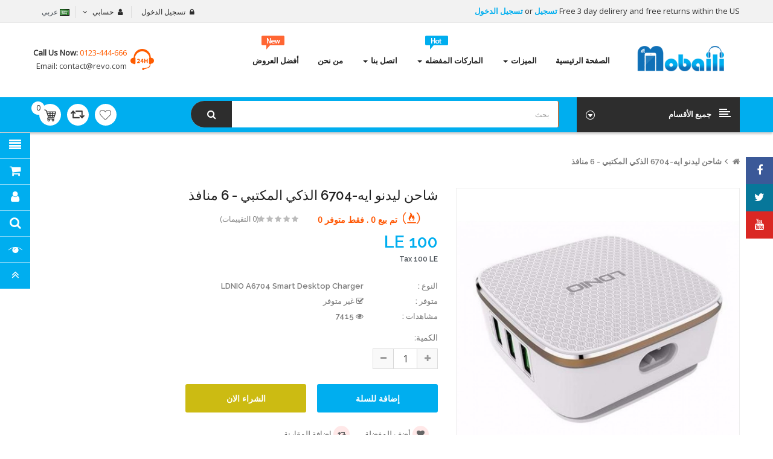

--- FILE ---
content_type: text/html; charset=utf-8
request_url: https://mobaili.com/index.php?route=product/product&product_id=571
body_size: 23403
content:
<!DOCTYPE html>
<html dir="rtl" lang="ar">
<head>
<meta charset="UTF-8" />
<meta http-equiv="X-UA-Compatible" content="IE=edge">
<title>شاحن ليدنو ايه-6704 الذكي المكتبي - 6 منافذ</title>
<base href="https://mobaili.com/" />
<meta name="viewport" content="width=device-width, initial-scale=1"> 
<meta name="description" content="شاحن ليدنو ايه-6704 الذكي المكتبي - 6 منافذ" /><meta name="keywords" content="شاحن ليدنو ايه-6704 الذكي المكتبي, 6 منافذ" /><!--[if IE]><meta http-equiv="X-UA-Compatible" content="IE=edge,chrome=1"><![endif]-->

 





















                            



<link rel="stylesheet" href="catalog/view/javascript/soconfig/css/bootstrap/bootstrap.rtl.min.css">
<link rel="stylesheet" href="catalog/view/javascript/font-awesome/css/font-awesome.min.css">
<link rel="stylesheet" href="catalog/view/javascript/soconfig/css/lib.css">
<link rel="stylesheet" href="catalog/view/theme/so-revo/css/ie9-and-up.css">
<link rel="stylesheet" href="catalog/view/theme/so-revo/css/custom.css">
<link rel="stylesheet" href="catalog/view/javascript/soconfig/css/lightslider.css">
<link rel="stylesheet" href="catalog/view/javascript/jquery/datetimepicker/bootstrap-datetimepicker.min.css">
<link rel="stylesheet" href="catalog/view/javascript/so_tools/css/style.css">
<link rel="stylesheet" href="catalog/view/javascript/so_newletter_custom_popup/css/style.css">
<link rel="stylesheet" href="catalog/view/javascript/so_page_builder/css/style_render_81.css">
<link rel="stylesheet" href="catalog/view/javascript/so_page_builder/css/style.css">
<link rel="stylesheet" href="catalog/view/javascript/so_countdown/css/style.css">
<link rel="stylesheet" href="catalog/view/javascript/so_megamenu/so_megamenu.css">
<link rel="stylesheet" href="catalog/view/javascript/so_megamenu/wide-grid.css">
<link rel="stylesheet" href="catalog/view/javascript/so_searchpro/css/so_searchpro.css">
<link rel="stylesheet" href="catalog/view/javascript/soconfig/css/owl.carousel.css">
<link rel="stylesheet" href="catalog/view/javascript/purpletree/bootstrap/css/bootstrap.min-a.css">
<link rel="stylesheet" href="catalog/view/theme/default/stylesheet/purpletree/custom-a.css">
<link rel="stylesheet" href="catalog/view/javascript/so_sociallogin/css/so_sociallogin.css">
<link rel="stylesheet" href="catalog/view/theme/so-revo/css/layout1/cyan-rtl.css">
<link rel="stylesheet" href="catalog/view/theme/so-revo/css/header/header1-rtl.css">
<link rel="stylesheet" href="catalog/view/theme/so-revo/css/footer/footer1-rtl.css">
<link rel="stylesheet" href="catalog/view/theme/so-revo/css/responsive-rtl.css">

<script src="catalog/view/javascript/jquery/jquery-2.1.1.min.js"></script>
<script src="catalog/view/javascript/bootstrap/js/bootstrap.min.js"></script>
<script src="catalog/view/javascript/soconfig/js/libs.js"></script>
<script src="catalog/view/javascript/soconfig/js/so.system.js"></script>
<script src="catalog/view/javascript/soconfig/js/jquery.sticky-kit.min.js"></script>
<script src="catalog/view/javascript/lazysizes/lazysizes.min.js"></script>
<script src="catalog/view/theme/so-revo/js/so.custom.js"></script>
<script src="catalog/view/theme/so-revo/js/common.js"></script>
<script src="catalog/view/theme/so-revo/js/custom.js"></script>
<script src="catalog/view/theme/so-revo/js/jquery.easyembed.js"></script>
<script src="catalog/view/javascript/soconfig/js/toppanel.js"></script>
<script src="catalog/view/javascript/soconfig/js/jquery.elevateZoom-3.0.8.min.js"></script>
<script src="catalog/view/javascript/soconfig/js/lightslider.js"></script>
<script src="catalog/view/javascript/jquery/datetimepicker/moment/moment.min.js"></script>
<script src="catalog/view/javascript/jquery/datetimepicker/moment/moment-with-locales.min.js"></script>
<script src="catalog/view/javascript/jquery/datetimepicker/bootstrap-datetimepicker.min.js"></script>
<script src="catalog/view/javascript/so_tools/js/script.js"></script>
<script src="catalog/view/javascript/so_page_builder/js/section.js"></script>
<script src="catalog/view/javascript/so_page_builder/js/modernizr.video.js"></script>
<script src="catalog/view/javascript/so_page_builder/js/swfobject.js"></script>
<script src="catalog/view/javascript/so_page_builder/js/video_background.js"></script>
<script src="catalog/view/javascript/so_countdown/js/jquery.cookie.js"></script>
<script src="catalog/view/javascript/so_megamenu/so_megamenu.js"></script>
<script src="catalog/view/javascript/soconfig/js/owl.carousel.js"></script>



 <link href='https://fonts.googleapis.com/css?family=Open+Sans' rel='stylesheet' type='text/css'>  	
 <link href='https://fonts.googleapis.com/css?family=Raleway:600,700' rel='stylesheet' type='text/css'>  	
 	
	<style type="text/css">
		 body{font-family:Open Sans, sans-serif;}
		 
	</style>
 
	<style type="text/css">
		  .font-ct, h1, h2, h3, .static-menu a.main-menu, .container-megamenu.vertical .vertical-wrapper ul li > a strong, .container-megamenu.vertical .vertical-wrapper ul.megamenu li .sub-menu .content .static-menu .menu ul li a.main-menu, .horizontal ul.megamenu > li > a, .footertitle, .module h3.modtitle span, .breadcrumb li a, .item-title a, .best-seller-custom .item-info, .product-box-desc, .product_page_price .price-new, .list-group-item a, #menu ul.nav > li > a, .megamenuToogle-pattern, .right-block .caption h4, .price, .box-price{font-family:Raleway, sans-serif;}
		 
	</style>
 
 


 

 


<link href="https://mobaili.com/index.php?route=product/product&amp;product_id=571" rel="canonical" /><link href="https://mobaili.com/image/catalog/favicon.png" rel="icon" />	
 	


			<script src="catalog/view/javascript/purpletree/common.js" type="text/javascript"></script>
			
</head>

		

			 

		
	
<body class="product-product rtl layout-1">
<div id="wrapper" class="wrapper-full banners-effect-10">  
 
	

		 


<div class="so-pre-loader no-pre-loader"><div class="so-loader-line" id="line-load"></div></div>

	
<header id="header" class=" variant typeheader-1">
	  
		
	  
	<div class="header-top hidden-compact">
		<div class="container">
			<div class="row">
			
				<div class="header-top-left  col-lg-6 col-sm-5 col-md-6 hidden-xs">
				
					<ul class="list-inlines">
												<li class="hidden-xs" >
															<span class="hidden-sm">
								Free 3 day delirery and free returns within the US
								</span>
							 
							
							   
								<a class="link-lg" href="https://mobaili.com/index.php?route=account/register ">تسجيل </a> or 
								<a class="link-lg" href="https://mobaili.com/index.php?route=account/login ">تسجيل الدخول </a>
							 						</li>
						 
					</ul>
				</div>
				
				<div class="header-top-right collapsed-block col-lg-6 col-md-6 col-sm-7 col-xs-12 ">
					<h5 class="tabBlockTitle hidden-lg hidden-sm hidden-md visible-xs">أكثر <a class="expander " href="#TabBlock-1"><i class="fa fa-angle-down"></i></a></h5>
					<div  class="tabBlock" id="TabBlock-1">
						<ul class="top-link list-inline">
							   
								<li class="log login"><a class="link-lg" href="https://mobaili.com/index.php?route=account/login ">تسجيل الدخول </a></li>
							  
							
							<li class="account" id="my_account"><a href="https://mobaili.com/index.php?route=account/account" title="حسابي " class="btn-xs dropdown-toggle" data-toggle="dropdown"> <span class="hidden-xs">حسابي </span> <span class="fa fa-angle-down"></span></a>
								<ul class="dropdown-menu ">
									<li><a href="https://mobaili.com/index.php?route=account/account ">حسابي </a></li>
									<li><a href="https://mobaili.com/index.php?route=account/order ">طلباتي </a></li>
									<li><a href="https://mobaili.com/index.php?route=account/transaction ">رصيدي </a></li>
									<li><a href="https://mobaili.com/index.php?route=account/download ">ملفات التنزيل </a></li>
									
																		<li class="checkout"><a href="https://mobaili.com/index.php?route=checkout/checkout " class="btn-link" title="الدفع "><span >الدفع </span></a></li>
									 
								</ul>
							</li>
							
															<li ><div class="pull-left">
  <form action="https://mobaili.com/index.php?route=common/language/language" method="post" enctype="multipart/form-data" id="form-language">
    <div class="btn-group">
      <button class="btn-link dropdown-toggle" data-toggle="dropdown">
                         
      <img class="lazyload" data-sizes="auto" src="[data-uri]" data-src="catalog/language/ar/ar.png" alt="عربي" title="عربي">
      <span class="hidden-xs hidden-sm hidden-md">عربي</span>
                 
	  </button>
      
    <ul class="dropdown-menu">
                <li>
          <button class="btn-block language-select" type="button" name="en-gb">
		  <img class="lazyload" data-sizes="auto" src="[data-uri]" data-src="catalog/language/en-gb/en-gb.png" alt="English" title="English" /> English</button>
        </li>
                <li>
          <button class="btn-block language-select" type="button" name="ar">
		  <img class="lazyload" data-sizes="auto" src="[data-uri]" data-src="catalog/language/ar/ar.png" alt="عربي" title="عربي" /> عربي</button>
        </li>
              </ul>
    </div>
    <input type="hidden" name="code" value="" />
    <input type="hidden" name="redirect" value="https://mobaili.com/index.php?route=product/product&amp;product_id=571" />
  </form>
</div>
 </li>
								<li class="currency" >    </li>
							 
							
						</ul>
					</div>
				</div>
				
				
			</div>
		</div>
	</div>
	
	  
	<div class="header-center ">
		<div class="container">
			<div class="row">
				<div class="navbar-logo col-md-2 col-sm-3 col-xs-10">
				    						   <a href="https://mobaili.com/index.php?route=common/home"><img class="lazyload" data-sizes="auto" src="[data-uri]" data-src="https://mobaili.com/image/catalog/logo mobile.png" title="MOBAILI" alt="MOBAILI" /></a>
			    
        
				</div>
				<div class="header-center-right col-md-10 col-sm-9 col-xs-2">
					<div class="megamenu-style-dev megamenu-dev ">
					<div class="responsive megamenu-style-dev">
		
		<nav class="navbar-default">
		<div class=" container-megamenu   horizontal ">
					<div class="navbar-header">
				<button type="button" id="show-megamenu" data-toggle="collapse"  class="navbar-toggle">
					<span class="icon-bar"></span>
					<span class="icon-bar"></span>
					<span class="icon-bar"></span>
				</button>
			</div>
		
					<div class="megamenu-wrapper">
		
					<span id="remove-megamenu" class="fa fa-times"></span>
		
			<div class="megamenu-pattern">
				<div class="container">
					<ul class="megamenu"
					data-transition="slide" data-animationtime="500">
												
																																																
																													
							
							
																						
																						
							
							
							
							
							
													
								<li class="full-width menu-home" >
									<p class='close-menu'></p>
																			<a href="#" class="clearfix" >
											<strong>
												<i class="fa fa-home"></i>الصفحة الرئيسية
											</strong>
											
										</a>
									
																	</li>
																																																							
																													
							
							
							
							
							
																																															
							
							
							
													
								<li class=" with-sub-menu hover" >
									<p class='close-menu'></p>
																			<a href="" class="clearfix" >
											<strong>
												الميزات
											</strong>
											
											<b class='caret'></b>
										</a>
									
																			<div class="sub-menu" style="width: 700px">
											<div class="content">
												<div class="row">
																																																																																			<div class="col-sm-12">
																															<div class="html ">
																	<table class="table table" style="text-align: center;"><tbody>
<tr>
<td><h2 style="text-align: right; "><b>موبايلات</b></h2><h3 style="text-align: right;"><b><font color="#3984c6">تصنيف حسب الاسم</font></b></h3><p style="text-align: right;"><a href="http://mobaili.com/%D9%85%D9%88%D8%A8%D8%A7%D9%8A%D9%84-%D9%85%D8%AD%D9%85%D9%88%D9%84-%D8%AA%D9%84%D9%8A%D9%81%D9%88%D9%86?sort=pd.name&amp;order=ASC">الاسم من أ - ي</a></p><p style="text-align: right;"><a href="http://mobaili.com/%D9%85%D9%88%D8%A8%D8%A7%D9%8A%D9%84-%D9%85%D8%AD%D9%85%D9%88%D9%84-%D8%AA%D9%84%D9%8A%D9%81%D9%88%D9%86?sort=pd.name&amp;order=ASC">الاسم من ي - أ</a></p><h3 style="text-align: right;"><b><font color="#3984c6">تصنيف حسب السعر</font></b></h3><p style="text-align: right;"><a href="http://mobaili.com/%D9%85%D9%88%D8%A8%D8%A7%D9%8A%D9%84-%D9%85%D8%AD%D9%85%D9%88%D9%84-%D8%AA%D9%84%D9%8A%D9%81%D9%88%D9%86?sort=p.price&amp;order=DESC">الأعلى سعرا</a></p><p style="text-align: right;"><a href="http://mobaili.com/%D9%85%D9%88%D8%A8%D8%A7%D9%8A%D9%84-%D9%85%D8%AD%D9%85%D9%88%D9%84-%D8%AA%D9%84%D9%8A%D9%81%D9%88%D9%86?sort=p.price&amp;order=ASC">الأقل سعرا</a></p><h3 style="text-align: right;"><b><font color="#3984c6">تصنيف حسب التقييم</font></b></h3><p style="text-align: right;"><a href="http://mobaili.com/%D9%85%D9%88%D8%A8%D8%A7%D9%8A%D9%84-%D9%85%D8%AD%D9%85%D9%88%D9%84-%D8%AA%D9%84%D9%8A%D9%81%D9%88%D9%86?sort=rating&amp;order=DESC">الأعلى تقييما</a></p><p style="text-align: right;"><a href="http://mobaili.com/%D9%85%D9%88%D8%A8%D8%A7%D9%8A%D9%84-%D9%85%D8%AD%D9%85%D9%88%D9%84-%D8%AA%D9%84%D9%8A%D9%81%D9%88%D9%86?sort=rating&amp;order=ASC">الأقل تقييما</a></p></td>

<td><br><br><p><a href="" target="_self"><img src="https://mobaili.com/image/catalog/mobile-features.png" alt="" title=""></a></p><div style="text-align: center;"><span style="background-color: transparent;"></span></div></td>

<td><h2 style="text-align: right; "><b>تابلت</b></h2><h3 style="text-align: right;"><b><font color="#3984c6">تصنيف حسب الاسم</font></b></h3><p style="text-align: right;"><a href="http://mobaili.com/%D8%AA%D8%A7%D8%A8%D9%84%D8%AA?sort=pd.name&amp;order=ASC">الاسم من أ - ي</a></p><p style="text-align: right;"><a href="http://mobaili.com/%D8%AA%D8%A7%D8%A8%D9%84%D8%AA?sort=pd.name&amp;order=DESC">الاسم من ي - أ</a></p><h3 style="text-align: right;"><b><font color="#3984c6">تصنيف حسب السعر</font></b></h3><p style="text-align: right;"><a href="http://mobaili.com/%D8%AA%D8%A7%D8%A8%D9%84%D8%AA?sort=p.price&amp;order=DESC">الأعلى سعرا</a></p><p style="text-align: right;"><a href="http://mobaili.com/%D8%AA%D8%A7%D8%A8%D9%84%D8%AA?sort=p.price&amp;order=ASC">الأقل سعرا</a></p><h3 style="text-align: right;"><b><font color="#3984c6">تصنيف حسب التقييم</font></b></h3><p style="text-align: right;"><a href="http://mobaili.com/%D8%AA%D8%A7%D8%A8%D9%84%D8%AA?sort=rating&amp;order=DESC">الأعلى تقييما</a></p><p style="text-align: right;"><a href="http://mobaili.com/%D8%AA%D8%A7%D8%A8%D9%84%D8%AA?sort=rating&amp;order=ASC">الأقل تقييما</a></p></td>

<td><br><br><p><a href="" target="_self"><img src="https://mobaili.com/image/catalog/features-tablets.png" alt="" title=""></a></p><div style="text-align: center;"><span style="background-color: transparent;"></span></div></td>
</tr>

</tbody>
</table>
																</div>
																													</div>
																									</div>												
											</div>
										</div>										
																	</li>
																																																							
																													
							
							
							
							
							
																																															
							
							
							
													
								<li class=" with-sub-menu hover" >
									<p class='close-menu'></p>
																			<a href="http://mobaili.com/index.php?route=product/manufacturer" class="clearfix" >
											<strong>
												<img src="https://mobaili.com/image/catalog/hot-icon.png" alt="">الماركات المفضله
											</strong>
											
											<b class='caret'></b>
										</a>
									
																			<div class="sub-menu" style="width: 890px">
											<div class="content">
												<div class="row">
																																																																																			<div class="col-sm-12">
																															<div class="html ">
																	<table class="table"><tbody><tr><td><p><a href="http://mobaili.com/index.php?route=product/manufacturer/info&amp;manufacturer_id=16" target="_self"><img src="https://mobaili.com/image/catalog/sony.png" alt="Sony" title="Sony" style="width: 50%;"></a><br></p></td><td><p><a href="http://mobaili.com/index.php?route=product/manufacturer/info&amp;manufacturer_id=34" target="_self"><img src="https://mobaili.com/image/catalog/1111.png" alt="Oppo" title="Oppo" style="width: 50%;"></a><br></p></td><td><p><a href="http://mobaili.com/index.php?route=product/manufacturer/info&amp;manufacturer_id=13" target="_self"><img src="https://mobaili.com/image/catalog/nokia.png" alt="Nokia" title="Nokia" style="width: 50%;"></a><br></p></td><td><p><a href="http://mobaili.com/index.php?route=product/manufacturer/info&amp;manufacturer_id=44" target="_self"><img src="https://mobaili.com/image/catalog/motorola.png" alt="Motorola" title="Motorola" style="width: 50%;"></a><br></p></td></tr><tr><td><p><a href="http://mobaili.com/index.php?route=product/manufacturer/info&amp;manufacturer_id=33" target="_self"><img src="https://mobaili.com/image/catalog/infinix.png" alt="Infinix" title="Infinix" style="width: 50%;"></a><br></p></td><td><p><a href="http://mobaili.com/index.php?route=product/manufacturer/info&amp;manufacturer_id=17" target="_self"><img src="https://mobaili.com/image/catalog/samsung brand.png" alt="Samsung" title="Samsung" style="width: 50%;"></a><br></p></td><td><p><a href="http://mobaili.com/index.php?route=product/manufacturer/info&amp;manufacturer_id=11" target="_self"><img src="https://mobaili.com/image/catalog/iphone.png" alt="Apple" title="Apple" style="width: 50%;"></a><br></p></td><td><p><a href="http://mobaili.com/index.php?route=product/manufacturer/info&amp;manufacturer_id=35" target="_self"><img src="https://mobaili.com/image/catalog/honor.png" alt="Honor" title="Honor" style="width: 50%;"></a><br></p></td></tr><tr><td><p><a href="http://mobaili.com/index.php?route=product/manufacturer/info&amp;manufacturer_id=12" target="_self"><img src="https://mobaili.com/image/catalog/huawei.png" alt="Huawei" title="Huawei" style="width: 50%;"></a><br></p></td><td><p><a href="http://mobaili.com/index.php?route=product/manufacturer/info&amp;manufacturer_id=14" target="_self"><img src="https://mobaili.com/image/catalog/htc.png" alt="HTC" title="HTC" style="width: 50%;"></a></p></td><td><p><a href="http://mobaili.com/index.php?route=product/manufacturer/info&amp;manufacturer_id=19" target="_self"><img src="https://mobaili.com/image/catalog/Lenovo.png" alt="Lenovo" title="Lenovo" style="width: 50%;"></a><br></p></td><td><p><a href="http://mobaili.com/index.php?route=product/manufacturer/info&amp;manufacturer_id=15" target="_self"><img src="https://mobaili.com/image/catalog/microsoft-logo-menu.png" alt="Microsoft" title="Microsoft" style="width: 50%;"></a><br></p></td></tr></tbody></table>
<a href="http://mobaili.com/index.php?route=product/manufacturer" target="_self"><img src="https://mobaili.com/image/catalog/Brands-Menu-Banner.png" alt="More Brands" title="More Brands"></a>

																</div>
																													</div>
																									</div>												
											</div>
										</div>										
																	</li>
																																																							
																													
							
							
																						
							
							
																																															
							
							
							
													
								<li class="style-page with-sub-menu hover" >
									<p class='close-menu'></p>
																			<a href="http://mobaili.com/index.php?route=information/contact" class="clearfix" >
											<strong>
												اتصل بنا
											</strong>
											
											<b class='caret'></b>
										</a>
									
																			<div class="sub-menu" style="width: 550px">
											<div class="content">
												<div class="row">
																																																																																			<div class="col-sm-12">
																															<div class="html style-page">
																	<table class="table"><tbody><tr><td><img src="https://mobaili.com/image/catalog/contact-menu.png" style="width: 250px;"></td><td><h2 style="text-align: right; "><span style=""><font color="#085294" face="Tahoma">موبايلي</font></span></h2><p style="text-align: right; "><b>جمهورية مصر العربية</b></p><p style="text-align: right; "><b>&nbsp;info@mobaili.com</b></p><p style="text-align: right; ">0111953333</p><p style="text-align: right; "><font face="Comic Sans MS">سعداء <a href="http://mobaili.com/index.php?route=information/contact"><font color="#3984c6">للتواصل معك</font></a> في أي وقت</font></p></td></tr></tbody></table>
																</div>
																													</div>
																									</div>												
											</div>
										</div>										
																	</li>
																																																							
																													
							
							
																						
							
							
							
							
							
																						
													
								<li class="style-page" >
									<p class='close-menu'></p>
																			<a href="http://mobaili.com/index.php?route=information/information&amp;information_id=4" class="clearfix" target="_blank">
											<strong>
												من نحن
											</strong>
											
										</a>
									
																	</li>
																																																							
																													
							
							
							
							
																						
							
							
							
							
													
								<li class="" >
									<p class='close-menu'></p>
																			<a href="index.php?route=product/special" class="clearfix" >
											<strong>
												<img src="https://mobaili.com/image/catalog/new-icon.png" alt="">أفضل العروض
											</strong>
											<span class="labelSale"></span>
										</a>
									
																	</li>
																		</ul>
				</div>
			</div>
		</div>
		</div>
	</nav>
	</div>

<script>
$(document).ready(function(){
	$('a[href="https://mobaili.com/index.php?route=product/product&product_id=571"]').each(function() {
		$(this).parents('.with-sub-menu').addClass('sub-active');
	});  
});
</script>

					</div>
					<div class="phone-header pull-right">
												<div class="telephone hidden-xs" >
							<div class="contact-us"> 	<span class="text">call us now:</span> <span class="phone">0123-444-666</span><br> 	Email:<a href="mailto:contact@revo.com"> contact@revo.com</a> </div>
						</div>
						 
						
					</div>
				</div>
			</div>
		</div>
	</div>
	
	  
	<div class="header-bottom hidden-compact">
		<div class="container">
			<div class="header-bottom-inner">
				<div class="row">
					<div class="header-bottom-left menu-vertical col-md-3 col-sm-2 col-xs-2">
						<div class="responsive megamenu-style-dev">
							<div class="responsive megamenu-style-dev">
		<div class="so-vertical-menu no-gutter">
		
		<nav class="navbar-default">
		<div class=" container-megamenu  container   vertical  ">
					<div id="menuHeading">
				<div class="megamenuToogle-wrapper">
					<div class="megamenuToogle-pattern">
						<div class="container">
							<div><span></span><span></span><span></span></div>
							<span class="title-mega">
							     جميع الأقسام  
							</span>
						</div>
					</div>
				</div>
			</div>
			<div class="navbar-header">
				<button type="button" id="show-verticalmenu" data-toggle="collapse"  class="navbar-toggle">
					<span class="icon-bar"></span>
					<span class="icon-bar"></span>
					<span class="icon-bar"></span>
				</button>
			</div>
		
					<div class="vertical-wrapper">
		
					<span id="remove-verticalmenu" class="fa fa-times"></span>
		
			<div class="megamenu-pattern">
				<div class="container">
					<ul class="megamenu"
					data-transition="slide" data-animationtime="300">
													<li class="home">
								<a href="https://mobaili.com/index.php?route=common/home">
																	<span><strong> الرئيسية </strong></span>
																</a>
							</li>
												
																																																
																													
							
							
																						
							
							
																																															
							
							
							
															<li class="item-vertical  style1 with-sub-menu hover" >
									<p class='close-menu'></p>
																			<a href="https://mobaili.com/index.php?route=product/category&amp;path=24" class="clearfix" >
											<span>
												<strong><img src="https://mobaili.com/image/catalog/icon-phone.png" alt="">موبايلات</strong>
											</span>
											
											<b class='fa fa-angle-right' ></b>
										</a>
									
																														<div class="sub-menu" style="width:650px">
										
										<div class="content">
											<div class="row">
																																																																													<div class="col-sm-12">
																													<div class="html "><table class="table table" style="text-align: center;"><tbody>
<tr>
<td><p><a href="http://mobaili.com/index.php?route=product/product&amp;product_id=1278" target="_self"><img src="https://mobaili.com/image/catalog/iphone11.png" alt="Apple iPhone 11 pro" title="Apple iPhone 11 pro" style="width: 145px;"></a></p><div style="text-align: center;"><span style="background-color: transparent;"><a href="http://mobaili.com/index.php?route=product/product&amp;product_id=1278">أبل ايفون 11 برو..</a></span></div></td>

<td><p><a href="http://mobaili.com/Google-Pixel-4-XL-128GB-6GB-RAM-4G-LTE-Just-Black?manufacturer_id=41" target="_self"><img src="https://mobaili.com/image/catalog/google4.png" alt="Google Pixel 4 XL" title="Google Pixel 4 XL"></a></p><div style="text-align: center;"><span style="background-color: transparent;"><a href="http://mobaili.com/Google-Pixel-4-XL-128GB-6GB-RAM-4G-LTE-Just-Black?manufacturer_id=41">جوجل بيكسل..</a></span></div></td>

<td><p><a href="http://mobaili.com/index.php?route=product/product&amp;product_id=1314&amp;search=iphone+11&amp;category_id=0" target="_self"><img src="https://mobaili.com/image/catalog/iphone11pro.png" alt="Apple iPhone 11" title="Apple iPhone 11"></a></p><div style="text-align: center;"><span style="background-color: transparent;"><a href="http://mobaili.com/index.php?route=product/product&amp;product_id=1314&amp;search=iphone+11&amp;category_id=0">أبل ايفون 11..</a></span></div></td>

<td><p><a href="http://mobaili.com/Mobile,%20mobiles,%20?product_id=1094&amp;sort=p.price&amp;order=DESC" target="_self"><img src="https://mobaili.com/image/catalog/mobile-menu-4.png" alt="Huawei P30 Pro" title="Huawei P30 Pro"></a></p><div style="text-align: center;"><span style="background-color: transparent;"><a href="http://mobaili.com/Mobile,%20mobiles,%20?product_id=1094&amp;sort=p.price&amp;order=DESC">هواوي بي30..</a></span></div></td>
</tr>
<tr>
<td><p><a href="http://mobaili.com/index.php?route=product/product&amp;manufacturer_id=17&amp;product_id=1272&amp;sort=p.price&amp;order=DESC" target="_self"><img src="https://mobaili.com/image/catalog/note10.png" alt="Samsung Galaxy Note10" title="Samsung Galaxy Note10" style="width: 145px;"></a></p><div style="text-align: center;"><span style="background-color: transparent;"><a href="http://mobaili.com/index.php?route=product/product&amp;manufacturer_id=17&amp;product_id=1272&amp;sort=p.price&amp;order=DESC">جلاكسي نوت..</a></span></div></td>

<td><p><a href="http://mobaili.com/Mobile,%20mobiles,%20?product_id=1249&amp;sort=p.price&amp;order=DESC" target="_self"><img src="https://mobaili.com/image/catalog/one.png" alt="OnePlus 7 Pro Dual SIM" title="OnePlus 7 Pro Dual SIM" style="width: 145px;"></a></p><div style="text-align: center;"><span style="background-color: transparent;"><a href="http://mobaili.com/Mobile,%20mobiles,%20?product_id=1249&amp;sort=p.price&amp;order=DESC">وان بلاس 7..</a></span></div></td>

<td><p><a href="http://mobaili.com/Oppo-Reno-2-Dual-SIM-256GB-8GB-RAM-4G-LTE-Luminous-Black?manufacturer_id=34&amp;sort=p.price&amp;order=DESC" target="_self"><img src="https://mobaili.com/image/catalog/reno.png" alt="Oppo Reno 2" title="Oppo Reno 2" style="width: 145px;"></a></p><div style="text-align: center;"><span style="background-color: transparent;"><a href="http://mobaili.com/Oppo-Reno-2-Dual-SIM-256GB-8GB-RAM-4G-LTE-Luminous-Black?manufacturer_id=34&amp;sort=p.price&amp;order=DESC">أوبو رينو 2..</a></span></div></td>

<td><p><a href="http://mobaili.com/Mobile,%20mobiles,%20?product_id=796&amp;sort=p.price&amp;order=DESC" target="_self"><img src="https://mobaili.com/image/catalog/20pro.png" alt="HUAWEI MATE 20 PRO Dual Sim" title="HUAWEI MATE 20 PRO Dual Sim" style="width: 145px;"></a></p><div style="text-align: center;"><span style="background-color: transparent;"><a href="http://mobaili.com/Mobile,%20mobiles,%20?product_id=796&amp;sort=p.price&amp;order=DESC">هواوي ميديا..</a></span></div></td>
</tr>
</tbody>
</table></div>
																											
													</div>
																							</div>
										</div>				
										</div>			
																	</li>							
																																																							
																													
							
							
							
							
							
																																															
							
							
							
															<li class="item-vertical  with-sub-menu hover" >
									<p class='close-menu'></p>
																			<a href="https://mobaili.com/index.php?route=product/category&amp;path=57" class="clearfix" >
											<span>
												<strong><img src="https://mobaili.com/image/catalog/tablets-icon.png" alt="">تابلت</strong>
											</span>
											
											<b class='fa fa-angle-right' ></b>
										</a>
									
																														<div class="sub-menu" style="width:650px">
										
										<div class="content">
											<div class="row">
																																																																													<div class="col-sm-12">
																													<div class="html "><table class="table table" style="text-align: center;"><tbody>
<tr>
<td><p><a href="http://mobaili.com/index.php?route=product/product&amp;manufacturer_id=11&amp;product_id=1091&amp;sort=p.price&amp;order=DESC&amp;limit=100" target="_self"><img src="https://mobaili.com/image/catalog/2019.png" alt="Apple Ipad pro 12.9" title="Apple Ipad pro 12.9" style="width: 145px;"></a></p><div style="text-align: center;"><span style="background-color: transparent;"><a href="http://mobaili.com/index.php?route=product/product&amp;manufacturer_id=11&amp;product_id=1091&amp;sort=p.price&amp;order=DESC&amp;limit=100">أبل آي باد..</a></span></div></td>

<td><p><a href="http://mobaili.com/Samsung-Galaxy-Tab-S5e-10-5-inch-64GB-Single-SIM-4G-Tablet-Black?manufacturer_id=17&amp;page=2&amp;limit=100" target="_self"><img src="https://mobaili.com/image/catalog/s5.png" alt="Samsung Samsung Galaxy Tab S5" title="Samsung Samsung Galaxy Tab S5"></a></p><div style="text-align: center;"><span style="background-color: transparent;"><a href="http://mobaili.com/Samsung-Galaxy-Tab-S5e-10-5-inch-64GB-Single-SIM-4G-Tablet-Black?manufacturer_id=17&amp;page=2&amp;limit=100">سامسونج جالاكسي..</a></span></div></td>

<td><p><a href="http://mobaili.com/Huawei-Media-Pad-T5-10-1-inch-16G-2-GB-Ram-4G-LTE-Black?manufacturer_id=12&amp;limit=100" target="_self"><img src="https://mobaili.com/image/catalog/t5.png" alt="Huawei Media Pad T5" title="Huawei Media Pad T5"></a></p><div style="text-align: center;"><span style="background-color: transparent;"><a href="http://mobaili.com/Huawei-Media-Pad-T5-10-1-inch-16G-2-GB-Ram-4G-LTE-Black?manufacturer_id=12&amp;limit=100">هواوي ميديا..</a></span></div></td>

<td><p><a href="http://mobaili.com/tablet?product_id=737" target="_self"><img src="https://mobaili.com/image/catalog/demo/tab-menu-4.png" alt="Alcatel Pixi 3 10 Tablet" title="Alcatel Pixi 3 10 Tablet"></a></p><div style="text-align: center;"><span style="background-color: transparent;"><a href="http://mobaili.com/tablet?product_id=737">ألكاتيل بيكسي..</a></span></div></td>
</tr>
<tr>
<td><p><a href="http://mobaili.com/tablet?product_id=817" target="_self"><img src="https://mobaili.com/image/catalog/demo/tab-menu-5.png" alt="Apple iPad Pro MTJJ2 Tablet" title="Apple iPad Pro MTJJ2 Tablet" style="width: 145px;"></a></p><div style="text-align: center;"><span style="background-color: transparent;"><a href="http://mobaili.com/tablet?product_id=817">أبل آي باد..</a></span></div></td>

<td><p><a href="http://mobaili.com/tablet?product_id=823" target="_self"><img src="https://mobaili.com/image/catalog/demo/tab-menu-6.png" alt="Dell Venue Pro 5056" title="Dell Venue Pro 5056" style="width: 145px;"></a></p><div style="text-align: center;"><span style="background-color: transparent;"><a href="http://mobaili.com/tablet?product_id=823">ديل فينيو..</a></span></div></td>

<td><p><a href="http://mobaili.com/tablet?product_id=733" target="_self"><img src="https://mobaili.com/image/catalog/demo/tab-menu-7.png" alt="Huawei MediaPad T3" title="Huawei MediaPad T3" style="width: 145px;"></a></p><div style="text-align: center;"><span style="background-color: transparent;"><a href="http://mobaili.com/tablet?product_id=733">هواوي ميديا..</a></span></div></td>

<td><p><a href="http://mobaili.com/tablet?product_id=680" target="_self"><img src="https://mobaili.com/image/catalog/demo/tab-menu-8.png" alt="Microsoft Surface Pro Tablet" title="Microsoft Surface Pro Tablet" style="width: 145px;"></a></p><div style="text-align: center;"><span style="background-color: transparent;"><a href="http://mobaili.com/tablet?product_id=680">مايكروسوفت..</a></span></div></td>
</tr>
</tbody>
</table></div>
																											
													</div>
																							</div>
										</div>				
										</div>			
																	</li>							
																																																							
																													
							
							
							
							
							
																																															
							
							
							
															<li class="item-vertical  with-sub-menu hover" >
									<p class='close-menu'></p>
																			<a href="https://mobaili.com/index.php?route=product/category&amp;path=65" class="clearfix" >
											<span>
												<strong><img src="https://mobaili.com/image/catalog/charger-icon.png" alt="">اكسسوارات</strong>
											</span>
											
											<b class='fa fa-angle-right' ></b>
										</a>
									
																														<div class="sub-menu" style="width:650px">
										
										<div class="content">
											<div class="row">
																																																																													<div class="col-sm-12">
																													<div class="html "><table class="table table" style="text-align: center;"><tbody>
<tr>
<td><p><a href="http://mobaili.com/accessories,%20mobile-accessories,%20tablet-accessories?product_id=1188&amp;sort=p.price&amp;order=DESC" target="_self"><img src="https://mobaili.com/image/catalog/demo/acessories-menu-1.png" alt="iPhone 8 Plus Case" title="iPhone 8 Plus Case" style="width: 145px;"></a></p><div style="text-align: center;"><span style="background-color: transparent;"><a href="http://mobaili.com/accessories,%20mobile-accessories,%20tablet-accessories?product_id=1188&amp;sort=p.price&amp;order=DESC">آي فون 8 بلاس..</a></span></div></td>

<td><p><a href="http://mobaili.com/accessories,%20mobile-accessories,%20tablet-accessories?product_id=271&amp;sort=p.price&amp;order=DESC" target="_self"><img src="https://mobaili.com/image/catalog/demo/acessories-menu-2.png" alt="ILUV MYPOWER 5200mAh Power Bank, White" title="ILUV MYPOWER 5200mAh Power Bank, White"></a></p><div style="text-align: center;"><span style="background-color: transparent;"><a href="http://mobaili.com/accessories,%20mobile-accessories,%20tablet-accessories?product_id=271&amp;sort=p.price&amp;order=DESC">آى لاف ماي..</a></span></div></td>

<td><p><a href="http://mobaili.com/accessories,%20mobile-accessories,%20tablet-accessories?product_id=239&amp;sort=p.price&amp;order=DESC" target="_self"><img src="https://mobaili.com/image/catalog/demo/acessories-menu-3.png" alt="SAMSUNG GALAXY NOTE 7 - LED View Cover, Black" title="SAMSUNG GALAXY NOTE 7 - LED View Cover, Black"></a></p><div style="text-align: center;"><span style="background-color: transparent;"><a href="http://mobaili.com/accessories,%20mobile-accessories,%20tablet-accessories?product_id=239&amp;sort=p.price&amp;order=DESC">كوفر ليد فيو..</a></span></div></td>

<td><p><a href="http://mobaili.com/accessories,%20mobile-accessories,%20tablet-accessories?product_id=468&amp;sort=p.price&amp;order=DESC" target="_self"><img src="https://mobaili.com/image/catalog/demo/acessories-menu-4.png" alt="Anker Usb charger" title="Anker Usb charger"></a></p><div style="text-align: center;"><span style="background-color: transparent;"><a href="http://mobaili.com/accessories,%20mobile-accessories,%20tablet-accessories?product_id=468&amp;sort=p.price&amp;order=DESC">&nbsp;وصلة&nbsp;شاحن&nbsp;أنكر&nbsp; ..</a></span></div></td>
</tr>
<tr>
<td><p><a href="http://mobaili.com/accessories,%20mobile-accessories,%20tablet-accessories?product_id=263&amp;sort=p.price&amp;order=DESC" target="_self"><img src="https://mobaili.com/image/catalog/demo/acessories-menu-5.png" alt="XtremeMac iPhone 6 Protective Cover-Red" title="XtremeMac iPhone 6 Protective Cover-Red" style="width: 145px;"></a></p><div style="text-align: center;"><span style="background-color: transparent;"><a href="http://mobaili.com/accessories,%20mobile-accessories,%20tablet-accessories?product_id=263&amp;sort=p.price&amp;order=DESC">كوفر آي فون 6..</a></span></div></td>

<td><p><a href="http://mobaili.com/accessories,%20mobile-accessories,%20tablet-accessories?product_id=350&amp;sort=p.price&amp;order=DESC" target="_self"><img src="https://mobaili.com/image/catalog/demo/acessories-menu-6.png" alt="PROMATE MOUNT-TAB.BLUE Compact Universal Tablet Grip Mount - BLUE" title="PROMATE MOUNT-TAB.BLUE Compact Universal Tablet Grip Mount - BLUE" style="width: 145px;"></a></p><div style="text-align: center;"><span style="background-color: transparent;"><a href="http://mobaili.com/accessories,%20mobile-accessories,%20tablet-accessories?product_id=350&amp;sort=p.price&amp;order=DESC">بروميت قاعدة..</a></span></div></td>

<td><p><a href="http://mobaili.com/accessories,%20mobile-accessories,%20tablet-accessories?product_id=347&amp;sort=p.price&amp;order=DESC" target="_self"><img src="https://mobaili.com/image/catalog/demo/acessories-menu-7.png" alt="Anker Multi-Angle Stand for Tablets" title="Anker Multi-Angle Stand for Tablets" style="width: 145px;"></a></p><div style="text-align: center;"><span style="background-color: transparent;"><a href="http://mobaili.com/accessories,%20mobile-accessories,%20tablet-accessories?product_id=347&amp;sort=p.price&amp;order=DESC">ستاند متعدد..</a></span></div></td>

<td><p><a href="http://mobaili.com/accessories,%20mobile-accessories,%20tablet-accessories?product_id=449&amp;sort=p.price&amp;order=DESC" target="_self"><img src="https://mobaili.com/image/catalog/demo/acessories-menu-8.png" alt="Goui,high charging mobiles quality for cars" title="Goui,high charging mobiles quality for cars" style="width: 145px;"></a></p><div style="text-align: center;"><span style="background-color: transparent;"><a href="http://mobaili.com/accessories,%20mobile-accessories,%20tablet-accessories?product_id=449&amp;sort=p.price&amp;order=DESC">شاحن جوهي..</a></span></div></td>
</tr>
</tbody>
</table></div>
																											
													</div>
																							</div>
										</div>				
										</div>			
																	</li>							
																																																							
																													
							
							
							
							
							
							
							
							
							
															<li class="item-vertical " >
									<p class='close-menu'></p>
																	 		<a href="https://mobaili.com/index.php?route=product/category&amp;path=28" class="clearfix" >
											<span>
												<strong><img src="https://mobaili.com/image/catalog/charger-icon.png" alt="">اكسسوارات موبايلات</strong>
											</span>
											
										</a>
									
																	</li>							
																																																							
																													
							
							
							
							
							
							
							
							
							
															<li class="item-vertical " >
									<p class='close-menu'></p>
																	 		<a href="https://mobaili.com/index.php?route=product/category&amp;path=59" class="clearfix" >
											<span>
												<strong><img src="https://mobaili.com/image/catalog/charger-icon.png" alt=""> اكسسوارات تابلت</strong>
											</span>
											
										</a>
									
																	</li>							
																																																							
																													
							
							
							
							
							
																																															
							
							
							
															<li class="item-vertical  with-sub-menu hover" >
									<p class='close-menu'></p>
																			<a href="https://mobaili.com/index.php?route=product/category&amp;path=61" class="clearfix" >
											<span>
												<strong><img src="https://mobaili.com/image/catalog/headsets-icon.png" alt="">سماعات</strong>
											</span>
											
											<b class='fa fa-angle-right' ></b>
										</a>
									
																														<div class="sub-menu" style="width:650px">
										
										<div class="content">
											<div class="row">
																																																																													<div class="col-sm-12">
																													<div class="html "><table class="table table" style="text-align: center;"><tbody>
<tr>
<td><p><a href="http://mobaili.com/headsets?product_id=324" target="_self"><img src="https://mobaili.com/image/catalog/headsets-menu-1.png" alt="Bluedio Q5 Sport Bluetooth Headset - Blue" title="Bluedio Q5 Sport Bluetooth Headset - Blue" style="width: 145px;"></a></p><div style="text-align: center;"><span style="background-color: transparent;"><a href="http://mobaili.com/headsets?product_id=324">بلوديو رياضية..</a></span></div></td>

<td><p><a href="http://mobaili.com/headsets?product_id=337" target="_self"><img src="https://mobaili.com/image/catalog/headsets-menu-2.png" alt="Bluedio T2S Bluetooth Stereo Headphones - White" title="Bluedio T2S Bluetooth Stereo Headphones - White"></a></p><div style="text-align: center;"><span style="background-color: transparent;"><a href="http://mobaili.com/headsets?product_id=337">بلوديو بلوتوث..</a></span></div></td>

<td><p><a href="http://mobaili.com/headsets?product_id=339" target="_self"><img src="https://mobaili.com/image/catalog/headsets-menu-3.png" alt="Bluedio UFO Bluetooth Headset 3D Sound - Black" title="Bluedio UFO Bluetooth Headset 3D Sound - Black"></a></p><div style="text-align: center;"><span style="background-color: transparent;"><a href="http://http://mobaili.com/headsets?product_id=339">بلوديو ستريو..</a></span></div></td>

<td><p><a href="http://mobaili.com/headsets?product_id=321" target="_self"><img src="https://mobaili.com/image/catalog/headsets-menu-4.png" alt="HBS 900 Tone Infinim Bluetooth Sterio Headset Black" title="HBS 900 Tone Infinim Bluetooth Sterio Headset Black"></a></p><div style="text-align: center;"><span style="background-color: transparent;"><a href="http://mobaili.com/headsets?product_id=321">اتش بي اس..</a></span></div></td>
</tr>
<tr>
<td><p><a href="http://mobaili.com/headsets?product_id=285" target="_self"><img src="https://mobaili.com/image/catalog/headsets-menu-5.png" alt="LG HBS-760 Bluetooth Stereo Headset Gold" title="LG HBS-760 Bluetooth Stereo Headset Gold" style="width: 145px;"></a></p><div style="text-align: center;"><span style="background-color: transparent;"><a href="http://mobaili.com/headsets?product_id=285">ال جي اتش بي اس..</a></span></div></td>

<td><p><a href="http://mobaili.com/headsets?product_id=318" target="_self"><img src="https://mobaili.com/image/catalog/headsets-menu-6.png" alt="Plantronics Voyager Edge Mobile Bluetooth Headset - Black" title="Plantronics Voyager Edge Mobile Bluetooth Headset - Black" style="width: 145px;"></a></p><div style="text-align: center;"><span style="background-color: transparent;"><a href="http://mobaili.com/headsets?product_id=318">بلانترونكس..</a></span></div></td>

<td><p><a href="http://mobaili.com/headsets?product_id=286" target="_self"><img src="https://mobaili.com/image/catalog/headsets-menu-7.png" alt="SBS Headset Blue" title="SBS Headset Blue" style="width: 145px;"></a></p><div style="text-align: center;"><span style="background-color: transparent;"><a href="http://mobaili.com/headsets?product_id=286">سماعة اس بي اس..</a></span></div></td>

<td><p><a href="http://mobaili.com/headsets?product_id=336" target="_self"><img src="https://mobaili.com/image/catalog/headsets-menu-8.png" alt="SONY MDR-XB450AP/L Headphones for smartphones - Blue" title="SONY MDR-XB450AP/L Headphones for smartphones - Blue" style="width: 145px;"></a></p><div style="text-align: center;"><span style="background-color: transparent;"><a href="http://mobaili.com/headsets?product_id=336">سوني ام دي آر..</a></span></div></td>
</tr>
</tbody>
</table></div>
																											
													</div>
																							</div>
										</div>				
										</div>			
																	</li>							
																																																							
																													
							
							
							
							
							
																																															
							
							
							
															<li class="item-vertical  with-sub-menu hover" >
									<p class='close-menu'></p>
																			<a href="https://mobaili.com/index.php?route=product/category&amp;path=63" class="clearfix" >
											<span>
												<strong><img src="https://mobaili.com/image/catalog/smartwatch-icon.png" alt="">ساعات ذكية</strong>
											</span>
											
											<b class='fa fa-angle-right' ></b>
										</a>
									
																														<div class="sub-menu" style="width:650px">
										
										<div class="content">
											<div class="row">
																																																																													<div class="col-sm-12">
																													<div class="html "><table class="table table" style="text-align: center;"><tbody>
<tr>
<td><p><a href="http://mobaili.com/smartwatches?product_id=273" target="_self"><img src="https://mobaili.com/image/catalog/watches-menu-1.png" alt="Apple Watch - 42mm Silver Aluminum Case with Blue Sport Band, WatchOS 2, MLC52" title="Apple Watch - 42mm Silver Aluminum Case with Blue Sport Band, WatchOS 2, MLC52" style="width: 145px;"></a></p><div style="text-align: center;"><span style="background-color: transparent;"><a href="http://mobaili.com/smartwatches?product_id=273">"ساعة أبل 42 مل..</a></span></div></td>

<td><p><a href="http://mobaili.com/headsets?product_id=337" target="_self"><img src="https://mobaili.com/image/catalog/watches-menu-2.png" alt="Apple Watch - 42mm Stainless Steel Case with Bright Blue Leather Loop Band, MJ462" title="Apple Watch - 42mm Stainless Steel Case with Bright Blue Leather Loop Band, MJ462"></a></p><div style="text-align: center;"><span style="background-color: transparent;"><a href="http://mobaili.com/headsets?product_id=337">ساعة أبل 42 مل..</a></span></div></td>

<td><p><a href="http://mobaili.com/smartwatches?product_id=270" target="_self"><img src="https://mobaili.com/image/catalog/watches-menu-3.png" alt="Apple Watch - 42mm Stainless Steel Case with Red Sport Band, WatchOS 2, MLLE2" title="Apple Watch - 42mm Stainless Steel Case with Red Sport Band, WatchOS 2, MLLE2"></a></p><div style="text-align: center;"><span style="background-color: transparent;"><a href="http://mobaili.com/smartwatches?product_id=270">ساعة أبل 42 مل..</a></span></div></td>

<td><p><a href="http://mobaili.com/smartwatches?product_id=205" target="_self"><img src="https://mobaili.com/image/catalog/watches-menu-4.png" alt="Apple Watch Sport - 42mm Rose Gold Aluminum Case with Royal Blue Woven Nylon Band, MMFP2" title="Apple Watch Sport - 42mm Rose Gold Aluminum Case with Royal Blue Woven Nylon Band, MMFP2"></a></p><div style="text-align: center;"><span style="background-color: transparent;"><a href="http://mobaili.com/smartwatches?product_id=205">ساعة أبل رياضية..</a></span></div></td>
</tr>
<tr>
<td><p><a href="http://mobaili.com/smartwatches?product_id=274" target="_self"><img src="https://mobaili.com/image/catalog/watches-menu-5.png" alt="Huawei 42mm Smart Watch Stainless Steel with Stainless Steel Mesh Band" title="Huawei 42mm Smart Watch Stainless Steel with Stainless Steel Mesh Band" style="width: 145px;"></a></p><div style="text-align: center;"><span style="background-color: transparent;"><a href="http://mobaili.com/smartwatches?product_id=274">هواوي 42 مل معدنية..</a></span></div></td>

<td><p><a href="http://mobaili.com/smartwatches?product_id=1235" target="_self"><img src="https://mobaili.com/image/catalog/watches-menu-6.png" alt="Samsung Galaxy watch Active, Black - SM-R500NZKAXSG" title="Samsung Galaxy watch Active, Black - SM-R500NZKAXSG" style="width: 145px;"></a></p><div style="text-align: center;"><span style="background-color: transparent;"><a href="http://mobaili.com/smartwatches?product_id=1235">سامسونج جالاكسي..</a></span></div></td>

<td><p><a href="http://mobaili.com/smartwatches?product_id=1238" target="_self"><img src="https://mobaili.com/image/catalog/watches-menu-7.png" alt="Samsung Galaxy watch Active, green - SM-R500NZKAXSG" title="Samsung Galaxy watch Active, green - SM-R500NZKAXSG" style="width: 145px;"></a></p><div style="text-align: center;"><span style="background-color: transparent;"><a href="http://mobaili.com/smartwatches?product_id=1238">سامسونج جالاكسي..</a></span></div></td>

<td><p><a href="http://mobaili.com/smartwatches?product_id=547" target="_self"><img src="https://mobaili.com/image/catalog/watches-menu-8.png" alt="Samsung Gear Fit2 Pro, Fitness Band" title="Samsung Gear Fit2 Pro, Fitness Band" style="width: 145px;"></a></p><div style="text-align: center;"><span style="background-color: transparent;"><a href="http://mobaili.com/smartwatches?product_id=547">سامسونج جير..</a></span></div></td>
</tr>
</tbody>
</table></div>
																											
													</div>
																							</div>
										</div>				
										</div>			
																	</li>							
																																																							
																													
							
							
							
							
							
							
							
							
																						
															<li class="item-vertical " >
									<p class='close-menu'></p>
																	 		<a href="https://mobaili.com/index.php?route=product/category&amp;path=72" class="clearfix" target="_blank">
											<span>
												<strong><img src="https://mobaili.com/image/catalog/new-offer-icon.png" alt="">عروض جديدة</strong>
											</span>
											
										</a>
									
																	</li>							
																																																							
																													
							
							
							
							
							
							
							
							
																						
															<li class="item-vertical " >
									<p class='close-menu'></p>
																	 		<a href="https://mobaili.com/index.php?route=product/category&amp;path=71" class="clearfix" target="_blank">
											<span>
												<strong><img src="https://mobaili.com/image/catalog/best-offers-icon.png" alt="">أفضل العروض</strong>
											</span>
											
										</a>
									
																	</li>							
																		</ul>
				</div>
			</div>
		</div>
		</div>
	</nav>
			</div>
	</div>

<script type="text/javascript">
	$(document).ready(function() {
		var itemver =  9;
		if(itemver <= $( ".vertical ul.megamenu >li" ).length)
			$('.vertical ul.megamenu').append('<li class="loadmore"><i class="fa fa-plus-square-o"></i><span class="more-view"> المزيد من الفئات</span></li>');
		$('.horizontal ul.megamenu li.loadmore').remove();

		var show_itemver = itemver-1 ;
		$('ul.megamenu > li.item-vertical').each(function(i){
			if(i>show_itemver){
					$(this).css('display', 'none');
			}
		});
		$(".megamenu .loadmore").click(function(){
			if($(this).hasClass('open')){
				$('ul.megamenu li.item-vertical').each(function(i){
					if(i>show_itemver){
						$(this).slideUp(200);
						$(this).css('display', 'none');
					}
				});
				$(this).removeClass('open');
				$('.loadmore').html('<i class="fa fa-plus"></i><span class="more-view">المزيد من الفئات</span>');
			}else{
				$('ul.megamenu li.item-vertical').each(function(i){
					if(i>show_itemver){
						$(this).slideDown(200);
					}
				});
				$(this).addClass('open');
				$('.loadmore').html('<i class="fa fa-minus"></i><span class="more-view">المزيد من الفئات</span>');
			}
		});
	});
</script>
<script>
$(document).ready(function(){
	$('a[href="https://mobaili.com/index.php?route=product/product&product_id=571"]').each(function() {
		$(this).parents('.with-sub-menu').addClass('sub-active');
	});  
});
</script>

						</div>
					</div>
					
					<div class="header-bottom-right col-md-9 col-sm-10 col-xs-10">
						<div class="header_search col-lg-6 col-md-8 col-sm-9 col-xs-4">
							<button id="dropdownSearch"  class="dropdown-toggle bt-search hidden" data-toggle="dropdown" aria-haspopup="true" aria-expanded="true"><i class="fa fa-search" aria-hidden="true"></i>	</button>
							<div class="dropdown-menu dropdown-menu-search" aria-labelledby="dropdownSearch">
								
<div id="sosearchpro" class="sosearchpro-wrapper so-search ">
	 
	
	<form method="GET" action="index.php">
		<div id="search0" class="search input-group form-group">
			  
			<input class="autosearch-input form-control" type="text" value="" size="50" autocomplete="off" placeholder="بحث" name="search">
			<span class="input-group-btn">
				<button type="submit" class="button-search btn btn-default btn-lg" name="submit_search"><i class="fa fa-search"></i></button>
			</span>
		</div>

		
		<input type="hidden" name="route" value="product/search"/>
	</form>
</div>

<script type="text/javascript">
// Autocomplete */
(function($) {
	$.fn.Soautocomplete = function(option) {
		return this.each(function() {
			this.timer = null;
			this.items = new Array();

			$.extend(this, option);

			$(this).attr('autocomplete', 'off');

			// Focus
			$(this).on('focus', function() {
				this.request();
			});

			// Blur
			$(this).on('blur', function() {
				setTimeout(function(object) {
					object.hide();
				}, 200, this);
			});

			// Keydown
			$(this).on('keydown', function(event) {
				switch(event.keyCode) {
					case 27: // escape
						this.hide();
						break;
					default:
						this.request();
						break;
				}
			});

			// Click
			this.click = function(event) {
				event.preventDefault();

				value = $(event.target).parent().attr('data-value');

				if (value && this.items[value]) {
					this.select(this.items[value]);
				}
			}

			// Show
			this.show = function() {
				var pos = $(this).position();

				$(this).siblings('ul.dropdown-menu').css({
					top: pos.top + $(this).outerHeight(),
					left: pos.left
				});

				$(this).siblings('ul.dropdown-menu').show();
			}

			// Hide
			this.hide = function() {
				$(this).siblings('ul.dropdown-menu').hide();
			}

			// Request
			this.request = function() {
				clearTimeout(this.timer);

				this.timer = setTimeout(function(object) {
					object.source($(object).val(), $.proxy(object.response, object));
				}, 200, this);
			}

			// Response
			this.response = function(json) {
				html = '';

				if (json.length) {
					for (i = 0; i < json.length; i++) {
						this.items[json[i]['value']] = json[i];
					}

					for (i = 0; i < json.length; i++) {
						if (!json[i]['category']) {
						html += '<li class="media" data-value="' + json[i]['value'] + '" title="' + json[i]['label'] + '">';
						if(json[i]['image'] && json[i]['show_image'] && json[i]['show_image'] == 1 ) {
							html += '	<a class="media-left" href="' + json[i]['link'] + '"><img class="pull-left" src="' + json[i]['image'] + '"></a>';
						}

						html += '<div class="media-body">';
						html += '<a href="' + json[i]['link'] + '" title="' + json[i]['label'] + '"><span>' +json[i]['cate_name'] + json[i]['label'] + '</span></a>';
						if(json[i]['price'] && json[i]['show_price'] && json[i]['show_price'] == 1){
							html += '	<div class="box-price">';
							if (!json[i]['special']) {
								html += '<span class="price">'+json[i]['price']+'</span>';;
							} else {
								html += '</span><span class="price-new">' + json[i]['special'] + '</span>'+'<span class="price-old" style="text-decoration:line-through;">' + json[i]['price']  ;
							}
							
							html += '	</div>';
						}
						html += '</div></li>';
						html += '<li class="clearfix"></li>';
						}
					}

					// Get all the ones with a categories
					var category = new Array();

					for (i = 0; i < json.length; i++) {
						if (json[i]['category']) {
							if (!category[json[i]['category']]) {
								category[json[i]['category']] = new Array();
								category[json[i]['category']]['name'] = json[i]['category'];
								category[json[i]['category']]['item'] = new Array();
							}

							category[json[i]['category']]['item'].push(json[i]);
						}
					}

					for (i in category) {
						html += '<li class="dropdown-header">' + category[i]['name'] + '</li>';

						for (j = 0; j < category[i]['item'].length; j++) {
							html += '<li data-value="' + category[i]['item'][j]['value'] + '"><a href="#">&nbsp;&nbsp;&nbsp;' + category[i]['item'][j]['label'] + '</a></li>';
						}
					}
				}

				if (html) {
					this.show();
				} else {
					this.hide();
				}

				$(this).siblings('ul.dropdown-menu').html(html);
			}

			$(this).after('<ul class="dropdown-menu"></ul>');

		});
	}
})(window.jQuery);

$(document).ready(function() {
	var selector = '#search0';
	var total = 0;
	var showimage = 1;
	var showprice = 1;
	var character = 3   ;
	var height = 60;
	var width = 60;

	$(selector).find('input[name=\'search\']').Soautocomplete({
		delay: 500,
		source: function(request, response) {
			var category_id = $(".select_category select[name=\"category_id\"]").first().val();
			if(typeof(category_id) == 'undefined')
				category_id = 0;
				var limit = 5;
			if(request.length >= character){
				$.ajax({
					url: 'index.php?route=extension/module/so_searchpro/autocomplete&filter_category_id='+category_id+'&limit='+limit+'&width='+width+'&height='+height+'&filter_name='+encodeURIComponent(request),
					dataType: 'json',
					success: function(json) {
						response($.map(json, function(item) {
							total = 0;
							if(item.total){
								total = item.total;
							}

							return {
								price:   item.price,
								special: item.special,
								tax		:     item.tax,
								label:   item.name,
								cate_name:   (item.category_name) ? item.category_name + ' > ' : '',
								image:   item.image,
								link:    item.link,
								minimum:    item.minimum,
								show_price:  showprice,
								show_image:  showimage,
								value:   item.product_id,
							}
						}));
					}
				});
			}
		},
	});
});

</script>
 
							</div>
						</div>
						<div class="header-right col-lg-3 col-md-3 col-sm-3 col-xs-8 pull-right">
							<div class="block-cart">
								<div class="shopping_cart">
								 	<div id="cart" class="btn-shopping-cart">
  
  <a data-loading-text="جاري ... " class="btn-group top_cart dropdown-toggle" data-toggle="dropdown">
    <div class="shopcart">
      <span class="handle pull-left"></span>
      <p class="title-cart-h6">عربة التسوق </p>
  		<span class="total-shopping-cart cart-total-full">
  			 <span class="items_cart">0 </span><span class="items_cart2">item(s)</span><span class="items_carts"> - 0 LE</span> 
  		</span>
    </div>
  </a>
  
  <ul class="dropdown-menu pull-right shoppingcart-box">
        <li>
      <p class="text-center empty">سلة الشراء فارغة !</p>
    </li>
      </ul>
</div>
 
								</div>
							</div>
							<div class="header_custom_link">
								<ul>
									<li class="wishlist"><a href="https://mobaili.com/index.php?route=account/wishlist" class="top-link-wishlist" title="قائمة رغباتي (0) "></a></li>
									<li class="compare"><a href="https://mobaili.com/index.php?route=product/compare"  class="top-link-compare" title="المقارنة "></a></li>
								</ul>	
							</div>
							
						</div>
						
						
					</div>
				</div>
			</div>
		</div>
	</div>
	
	
</header>
<div id="socialLogin"></div>

                            


<div class="breadcrumbs ">
	<div class="container">
     
      <ul class="breadcrumb">
                <li><a href="https://mobaili.com/index.php?route=common/home"><i class="fa fa-home"></i></a></li>
                <li><a href="https://mobaili.com/index.php?route=product/product&amp;product_id=571">شاحن ليدنو ايه-6704 الذكي المكتبي - 6 منافذ</a></li>
              </ul>
    </div>
</div>



 

<div class="content-main container product-detail  ">
	<div class="row">
		
		
					
			
					    			    				    	
		<div id="content" class="product-view col-sm-12"> 
		
											
				

		<div class="content-product-mainheader clearfix"> 
			<div class="row">	
						<div class="content-product-left  col-md-5 col-sm-12 col-xs-12" >
									<div class="so-loadeding" ></div>
																
<div class="large-image  ">
	<img itemprop="image" class="product-image-zoom" src="https://mobaili.com/image/cache/catalog/product-571/rTnzowiguI-LDNIO%20A6704%20Smart%20Desktop%20Charger-01-1000x1000.jpg" data-zoom-image="https://mobaili.com/image/cache/catalog/product-571/rTnzowiguI-LDNIO%20A6704%20Smart%20Desktop%20Charger-01-1000x1000.jpg" title="شاحن ليدنو ايه-6704 الذكي المكتبي - 6 منافذ" alt="شاحن ليدنو ايه-6704 الذكي المكتبي - 6 منافذ" />
</div>

<div id="thumb-slider" class="full_slider  contentslider" data-rtl="yes" data-autoplay="no"  data-pagination="no" data-delay="4" data-speed="0.6" data-margin="10"  data-items_column0="4" data-items_column1="3" data-items_column2="5" data-items_column3="3" data-items_column4="2" data-arrows="yes" data-lazyload="yes" data-loop="no" data-hoverpause="yes">
			<div class="image-additional--default">
		<a data-index="0" class="img thumbnail " data-image="https://mobaili.com/image/cache/catalog/product-571/rTnzowiguI-LDNIO%20A6704%20Smart%20Desktop%20Charger-01-1000x1000.jpg" title="شاحن ليدنو ايه-6704 الذكي المكتبي - 6 منافذ">
			<img src="https://mobaili.com/image/cache/catalog/product-571/rTnzowiguI-LDNIO%20A6704%20Smart%20Desktop%20Charger-01-460x460.jpg" title="شاحن ليدنو ايه-6704 الذكي المكتبي - 6 منافذ" alt="شاحن ليدنو ايه-6704 الذكي المكتبي - 6 منافذ" />
		</a>
		</div>
			<div class="image-additional--default">
		<a data-index="1" class="img thumbnail " data-image="https://mobaili.com/image/cache/catalog/product-571/rTnzowiguI-LDNIO%20A6704%20Smart%20Desktop%20Charger-01-1000x1000.jpg" title="شاحن ليدنو ايه-6704 الذكي المكتبي - 6 منافذ">
			<img src="https://mobaili.com/image/cache/catalog/product-571/rTnzowiguI-LDNIO%20A6704%20Smart%20Desktop%20Charger-01-460x460.jpg" title="شاحن ليدنو ايه-6704 الذكي المكتبي - 6 منافذ" alt="شاحن ليدنو ايه-6704 الذكي المكتبي - 6 منافذ" />
		</a>
		</div>
		</ul>
</div>

<script type="text/javascript"><!--
	$(document).ready(function() {
		var zoomCollection = '.large-image img';
		$( zoomCollection ).elevateZoom({
			//value zoomType (window,inner,lens)
						zoomType        : "inner",
						lensSize    :'250',
			easing:true,
			scrollZoom : true,
			gallery:'thumb-slider',
			cursor: 'pointer',
			galleryActiveClass: "active",
		});
		$(zoomCollection).bind('touchstart', function(){
		    $(zoomCollection).unbind('touchmove');
		});
		
				$('.large-image img').magnificPopup({
			items: [
							{src: 'https://mobaili.com/image/cache/catalog/product-571/rTnzowiguI-LDNIO%20A6704%20Smart%20Desktop%20Charger-01-1000x1000.jpg'},
							{src: 'https://mobaili.com/image/cache/catalog/product-571/rTnzowiguI-LDNIO%20A6704%20Smart%20Desktop%20Charger-01-1000x1000.jpg'},
						],
			gallery: { enabled: true, preload: [0,2] },
			type: 'image',
			mainClass: 'mfp-fade',
			callbacks: {
				open: function() {
											var activeIndex = parseInt($('#thumb-slider .img.active').attr('data-index'));
										var magnificPopup = $.magnificPopup.instance;
					magnificPopup.goTo(activeIndex);
				}
			}

		});
			});
//--></script>
												</div>
        	
						<div class="content-product-right col-md-7 col-sm-12 col-xs-12" itemprop="offerDetails" itemscope itemtype="http://schema.org/Product">
				<div class="title-product">
					 <h1 itemprop="name">شاحن ليدنو ايه-6704 الذكي المكتبي - 6 منافذ</h1>
				</div>
				
				
												<div class="box-review"  itemprop="aggregateRating" itemscope itemtype="http://schema.org/AggregateRating">
										
					<div class="rating">
						<div class="rating-box">
													<span class="fa fa-stack"><i class="fa fa-star-o fa-stack-1x"></i></span>													<span class="fa fa-stack"><i class="fa fa-star-o fa-stack-1x"></i></span>													<span class="fa fa-stack"><i class="fa fa-star-o fa-stack-1x"></i></span>													<span class="fa fa-stack"><i class="fa fa-star-o fa-stack-1x"></i></span>													<span class="fa fa-stack"><i class="fa fa-star-o fa-stack-1x"></i></span>												</div>
					</div>
					<a class="reviews_button" href="" onclick="$('a[href=\'#tab-review\']').trigger('click'); return false;">(0 التقييمات)</a>
											<span class="order-num"><i class="fa fa-free-code-camp" aria-hidden="true"></i> تم بيع 0 . فقط متوفر 0 </span>
					
				</div>
							

				 								<div class="product_page_price price" itemprop="offers" itemscope itemtype="http://schema.org/Offer">
											<span class="price-new">
							<span itemprop="price" content="100.0000" id="price-old">100 LE</span>
							<meta itemprop="priceCurrency" content="EGP" />
						</span>

										
				
											<div class="price-tax"><span>Tax</span> <span id="price-tax"> 100 LE </span></div>
									 
				</div>
									

				 	

				<div class="product-box-desc">
					<div class="inner-box-desc">

											
						
												<div class="model"><span>النوع : </span> LDNIO A6704 Smart Desktop Charger</div>
												
												
						<div class="stock"><span> متوفر :</span> <i class="fa fa-check-square-o"></i> غير متوفر</div>	
					</div>	

					<div class="inner-box-viewed ">
						<span>مشاهدات :</span> <i class="fa fa-eye" ></i> 7415 
					</div>	
					
				</div>
				
			

												
				
				<div id="product">	
					
					<div class="box-cart clearfix ">
											  
						<div class="form-group box-info-product">
							<div class="option quantity">
								<label class="control-label" for="input-quantity">الكمية:</label>
								<div class="input-group quantity-control">
									  <span class="input-group-addon product_quantity_down fa fa-minus"></span>
									  <input class="form-control" type="text" name="quantity" value="1" />
									  <input type="hidden" name="product_id" value="571" />								  
									  <span class="input-group-addon product_quantity_up fa fa-plus"></span>
								</div>
							</div>
							<div class="detail-action">
																<div class="cart">
									<input type="button" value="إضافة للسلة" data-loading-text="جاري ..." id="button-cart" class="btn btn-mega">
									
									<input type="button"  value=" الشراء الان" data-loading-text="جاري ..." id="button-checkout" class="btn btn-checkout " />
								</div>
								<div class="add-to-links wish_comp">
									<ul class="blank list-inline">
										<li class="wishlist">
											<a onclick="wishlist.add(571);"><i class="fa fa-heart"></i> أضف للمفضلة</a>
										</li>
										<li class="compare">
											<a onclick="compare.add(571);"><i class="fa fa-retweet"></i> إضافة للمقارنة</a>
										</li>
										
									</ul>
								</div>
							</div>
						</div>

						
											</div>

										<div class="form-group social-share clearfix">
						<div class="title-share">Share This</div><div class="title-share"></div>
<div class="wrap-content"><div class="addthis_inline_share_toolbox"></div></div>
<div class="form-group social-share clearfix">
<img src="image/catalog/demo/payment/payment.png"></div>
					</div>
										<!-- Go to www.addthis.com/dashboard to customize your tools -->
					<script type="text/javascript" src="//s7.addthis.com/js/300/addthis_widget.js#pubid=ra-529be2200cc72db5"></script>
					
					 					<div id="tab-tags">
						الكلمات الدليليلة :
												 <a class="btn btn-primary btn-sm" href="https://mobaili.com/index.php?route=product/search&amp;tag=شاحن ليدنو ايه-6704 الذكي المكتبي">شاحن ليدنو ايه-6704 الذكي المكتبي</a>
																		 
												<a class="btn btn-primary btn-sm 22" href="https://mobaili.com/index.php?route=product/search&amp;tag=6 منافذ">6 منافذ</a> 																		 
																		 
						
					 
					</div>
					
				</div>
					
			</div>
						</div>
		</div>

						<div class="content-product-maintop form-group clearfix">
			
<div id="so-groups" class="right so-groups-sticky hidden-xs" style="top: 220px">
		<a class="sticky-categories" data-target="popup" data-popup="#popup-categories"><span>التصنيفات</span><i class="fa fa-align-justify"></i></a>
			<a class="sticky-mycart" data-target="popup" data-popup="#popup-mycart"><span>عربة التسوق</span><i class="fa fa-shopping-cart"></i></a>
			<a class="sticky-myaccount" data-target="popup" data-popup="#popup-myaccount"><span>الحساب</span><i class="fa fa-user"></i></a>
			<a class="sticky-mysearch" data-target="popup" data-popup="#popup-mysearch"><span>بحث</span><i class="fa fa-search"></i></a>
			<a class="sticky-recent" data-target="popup" data-popup="#popup-recent"><span>عرض الأخيرة</span><i class="fa fa-recent"></i></a>
			<a class="sticky-backtop" data-target="scroll" data-scroll="html"><span>الذهاب إلى الأعلى</span><i class="fa fa-angle-double-up"></i></a>
	
		<div class="popup popup-categories popup-hidden" id="popup-categories">
		<div class="popup-screen">
			<div class="popup-position">
				<div class="popup-container popup-small">
					<div class="popup-header">
						<span><i class="fa fa-align-justify"></i>جميع الفئات</span>
						<a class="popup-close" data-target="popup-close" data-popup-close="#popup-categories">&times;</a>
					</div>
					<div class="popup-content">
												<div class="nav-secondary">
							<ul>
																										<li>
																				<a href="https://mobaili.com/index.php?route=product/category&amp;path=75"><i class="fa fa-chevron-down nav-arrow"></i>عروض اكسسوارات</a>
																			</li>
																										<li>
																				<a href="https://mobaili.com/index.php?route=product/category&amp;path=73"><i class="fa fa-chevron-down nav-arrow"></i>عروض اليوم</a>
																			</li>
																										<li>
																				<a href="https://mobaili.com/index.php?route=product/category&amp;path=74"><i class="fa fa-chevron-down nav-arrow"></i>عروض تابلت</a>
																			</li>
																										<li>
																				<a href="https://mobaili.com/index.php?route=product/category&amp;path=71"><i class="fa fa-chevron-down nav-arrow"></i>أفضل العروض</a>
																			</li>
																										<li>
																					<span class="nav-action">
												<i class="fa fa-plus more"></i>
												<i class="fa fa-minus less"></i>
											</span>
																				<a href="https://mobaili.com/index.php?route=product/category&amp;path=24"><i class="fa fa-chevron-down nav-arrow"></i>موبايلات</a>
																					<ul class="level-2">
																																						<li>
																												<a href="https://mobaili.com/index.php?route=product/category&amp;path=24_72"><i class="fa fa-chevron-right flip nav-arrow"></i>عروض جديدة</a>
																											</li>
																							</ul>
																			</li>
																										<li>
																				<a href="https://mobaili.com/index.php?route=product/category&amp;path=57"><i class="fa fa-chevron-down nav-arrow"></i>تابلت</a>
																			</li>
																										<li>
																				<a href="https://mobaili.com/index.php?route=product/category&amp;path=63"><i class="fa fa-chevron-down nav-arrow"></i>ساعات ذكية</a>
																			</li>
																										<li>
																					<span class="nav-action">
												<i class="fa fa-plus more"></i>
												<i class="fa fa-minus less"></i>
											</span>
																				<a href="https://mobaili.com/index.php?route=product/category&amp;path=61"><i class="fa fa-chevron-down nav-arrow"></i>سماعات</a>
																					<ul class="level-2">
																																						<li>
																												<a href="https://mobaili.com/index.php?route=product/category&amp;path=61_64"><i class="fa fa-chevron-right flip nav-arrow"></i>سماعات بلوتوث</a>
																											</li>
																																						<li>
																												<a href="https://mobaili.com/index.php?route=product/category&amp;path=61_68"><i class="fa fa-chevron-right flip nav-arrow"></i>سماعات رأس</a>
																											</li>
																							</ul>
																			</li>
																										<li>
																					<span class="nav-action">
												<i class="fa fa-plus more"></i>
												<i class="fa fa-minus less"></i>
											</span>
																				<a href="https://mobaili.com/index.php?route=product/category&amp;path=65"><i class="fa fa-chevron-down nav-arrow"></i>أكسسوارات الأجهزة</a>
																					<ul class="level-2">
																																						<li>
																													<span class="nav-action">
																<i class="fa fa-plus more"></i>
																<i class="fa fa-minus less"></i>
															</span>
																												<a href="https://mobaili.com/index.php?route=product/category&amp;path=65_28"><i class="fa fa-chevron-right flip nav-arrow"></i>أكسسوارات موبايلات</a>
																													<ul class="level-3">
																																	<li><a href="https://mobaili.com/index.php?route=product/category&amp;path=65_28_67">أغطية وملصقات حماية</a></li>
																																	<li><a href="https://mobaili.com/index.php?route=product/category&amp;path=65_28_66">شواحن وبطاريات احتياطية</a></li>
																															</ul>
																											</li>
																																						<li>
																													<span class="nav-action">
																<i class="fa fa-plus more"></i>
																<i class="fa fa-minus less"></i>
															</span>
																												<a href="https://mobaili.com/index.php?route=product/category&amp;path=65_59"><i class="fa fa-chevron-right flip nav-arrow"></i>أكسسوارات تابلت</a>
																													<ul class="level-3">
																																	<li><a href="https://mobaili.com/index.php?route=product/category&amp;path=65_59_69">أغطية وملصقات حماية</a></li>
																																	<li><a href="https://mobaili.com/index.php?route=product/category&amp;path=65_59_70">شواحن وكابلات</a></li>
																															</ul>
																											</li>
																							</ul>
																			</li>
															</ul>
						</div>
											</div>
				</div>
			</div>
		</div>
	</div>
	
		<div class="popup popup-mycart popup-hidden" id="popup-mycart">
		<div class="popup-screen">
			<div class="popup-position">
				<div class="popup-container popup-small">
					<div class="popup-html">
						<div class="popup-header">
							<span><i class="fa fa-shopping-cart"></i>عربة التسوق</span>
							<a class="popup-close" data-target="popup-close" data-popup-close="#popup-mycart">&times;</a>
						</div>
						<div class="popup-content">
							<div class="cart-header">
																	<div class="notification gray">
										<i class="fa fa-shopping-cart info-icon"></i>
										<p>سلة الشراء فارغة !</p>
									</div>
															</div>
						</div>			
					</div>
				</div>
			</div>
		</div>
	</div>
	
		<div class="popup popup-myaccount popup-hidden" id="popup-myaccount">
		<div class="popup-screen">
			<div class="popup-position">
				<div class="popup-container popup-small">
					<div class="popup-html">
						<div class="popup-header">
							<span><i class="fa fa-user"></i>حسابي</span>
							<a class="popup-close" data-target="popup-close" data-popup-close="#popup-myaccount">&times;</a>
						</div>
						<div class="popup-content">
							<div class="form-content">
								<div class="row space">
									<div class="col col-sm-6 col-xs-12">
										<div class="form-box">
											<form action="https://mobaili.com/index.php?route=common/currency/currency" method="post" enctype="multipart/form-data" id="sticky-form-currency">
												<label class="label-top" for="input-language"><span>العملة</span></label>
												<select name="select-currency" id="input-currency" class="field icon dark arrow">
																																										<option value="EGP"  selected="selected" > LE EGP</option>
																																
												</select>
												<input type="hidden" name="code" value="">
												<input type="hidden" name="redirect" value="https://mobaili.com/index.php?route=product/product&amp;product_id=571">
											</form>
										</div>
									</div>
									<div class="col col-sm-6 col-xs-12">
										<div class="form-box">
											<form action="https://mobaili.com/index.php?route=common/language/language" method="post" enctype="multipart/form-data" id="sticky-form-language">
												<label class="label-top" for="input-language"><span>اللغة</span></label>
												<select name="select-language" id="input-language" class="field icon dark arrow">
																																										<option value="en-gb">English</option>
																																																								<option value="ar" selected="selected">عربي</option>
																																							</select>
												<input type="hidden" name="code" value="">
												<input type="hidden" name="redirect" value="https://mobaili.com/index.php?route=product/product&amp;product_id=571">
											</form>
										</div>
									</div>
									<div class="col col-sm-12">
										<div class="form-box">
											<div class="hr show"></div>
										</div>
									</div>
									<div class="col col-sm-4 col-xs-6 txt-center">
										<div class="form-box">
											<a class="account-url" href="https://mobaili.com/index.php?route=account/order">
												<span class="ico ico-32 ico-sm"><i class="fa fa-history"></i></span><br>
												<span class="account-txt">التاريخ</span>
											</a>
										</div>
									</div>
									<div class="col col-sm-4 col-xs-6 txt-center">
										<div class="form-box">
											<a class="account-url" href="https://mobaili.com/index.php?route=checkout/cart">
												<span class="ico ico-32 ico-sm"><i class="fa fa-shoppingcart"></i></span><br>
												<span class="account-txt">عربة التسوق</span>
											</a>
										</div>
									</div>
									<div class="col col-sm-4 col-xs-6 txt-center">
										<div class="form-box">
											<a class="account-url" href="https://mobaili.com/index.php?route=account/register">
												<span class="ico ico-32 ico-sm"><i class="fa fa-register"></i></span><br>
												<span class="account-txt">تسجيل</span>
											</a>
										</div>
									</div>
									<div class="col col-sm-4 col-xs-6 txt-center">
										<div class="form-box">
											<a class="account-url" href="https://mobaili.com/index.php?route=account/account">
												<span class="ico ico-32 ico-sm"><i class="fa fa-account"></i></span><br>
												<span class="account-txt">الحساب</span>
											</a>
										</div>
									</div>
									<div class="col col-sm-4 col-xs-6 txt-center">
										<div class="form-box">
											<a class="account-url" href="https://mobaili.com/index.php?route=account/download">
												<span class="ico ico-32 ico-sm"><i class="fa fa-download"></i></span><br>
												<span class="account-txt">تحميل</span>
											</a>
										</div>
									</div>
									<div class="col col-sm-4 col-xs-6 txt-center">
										<div class="form-box">
											<a class="account-url" href="https://mobaili.com/index.php?route=account/login">
												<span class="ico ico-32 ico-sm"><i class="fa fa-login"></i></span><br>
												<span class="account-txt">تسجيل الدخول</span>
											</a>
										</div>
									</div>
								</div>
							</div>
							<div class="clear"></div>
						</div>					
					</div>
				</div>
			</div>
		</div>
	</div>
	
		<div class="popup popup-mysearch popup-hidden" id="popup-mysearch">
		<div class="popup-screen">
			<div class="popup-position">
				<div class="popup-container popup-small">
					<div class="popup-html">
						<div class="popup-header">
							<span><i class="fa fa-search"></i>بحث</span>
							<a class="popup-close" data-target="popup-close" data-popup-close="#popup-mysearch">&times;</a>
						</div>
						<div class="popup-content">
							<div class="form-content">
								<div class="row space">
									<div class="col">
										<div class="form-box">
											<input type="text" name="search" value="" placeholder="بحث" id="input-search" class="field" />
											<i class="fa fa-search sbmsearch"></i>
										</div>
									</div>
									<div class="col">
										<div class="form-box">
											<button type="button" id="button-search" class="btn button-search">بحث</button>
										</div>
									</div>
								</div>
							</div>
							<div class="clear"></div>
						</div>
					</div>
				</div>
			</div>
		</div>
	</div>
	
		<div class="popup popup-recent popup-hidden" id="popup-recent">
		<div class="popup-screen">
			<div class="popup-position">
				<div class="popup-container popup-small">
					<div class="popup-html">
						<div class="popup-header">
							<span><i class="fa fa-recent"></i>عرض المنتجات مؤخرا</span>
							<a class="popup-close" data-target="popup-close" data-popup-close="#popup-recent">&times;</a>
						</div>
						<div class="popup-content">
							<div class="form-content">
								<div class="row space">
																														<div class="col col-sm-4 col-xs-6">
												<div class="form-box">
													<div class="item">
				                                        <div class="product-thumb transition">
								                        	<div class="image">
								                        																																		<a href="https://mobaili.com/index.php?route=product/product&amp;product_id=571">
																	<img class="lazyload" data-sizes="auto" src="[data-uri]" data-src="https://mobaili.com/image/cache/catalog/product-571/rTnzowiguI-LDNIO%20A6704%20Smart%20Desktop%20Charger-01-270x270.jpg" alt="شاحن ليدنو ايه-6704 الذكي المكتبي - 6 منافذ" >
																</a>
								                         	</div>
									                        <div class="caption">
		                                                        <h4 class="font-ct"><a href="https://mobaili.com/index.php?route=product/product&amp;product_id=571" title="شاحن ليدنو ايه-6704 الذكي المكتبي - 6 منافذ" >شاحن ليدنو ايه-6704 الذكي المكتبي - 6 منافذ</a></h4>		                                                        			                                                        <p class="price">
			                                                        											                                	<span class="price-new">100 LE</span>
										                                										                            </p>
		                                                    			                                                    </div>
		                                                    <div class="button-group">
		                                                    	<button type="button" onclick="cart.add('571');">
		                                                    		<span class="">إضافة للسلة</span>
		                                                    	</button>
		                                                    </div>
			                                            </div>
				                                    </div>
												</div>
											</div>
																											</div>
							</div>
							<div class="clear"></div>
						</div>
					</div>
				</div>
			</div>
		</div>
	</div>
	</div>


		</div>
				<div class="content-product-mainbody clearfix row">
			
										
		    <div class="content-product-content col-sm-12">
				<div class="content-product-midde clearfix">
																									 					
					<div class="producttab ">
						<div class="tabsslider   horizontal-tabs  col-xs-12">
																					<ul class="nav nav-tabs font-sn">
								<li class="active"><a data-toggle="tab" href="#tab-description">تفاصيل</a></li>
								
					         
					            					           	 <li><a href="#tab-review" data-toggle="tab">التقييمات (0)</a></li>
					            								
																 <li><a href="#tab-contentshipping" data-toggle="tab">Shipping Methods</a></li>
								
								
																
																	<li><a href="#tab-sizechart" data-toggle="tab">Size Chart</a></li>
																
								
							</ul>

														
							<div class="tab-content  col-xs-12">
								<div class="tab-pane active" id="tab-description">
									
									
						            <h3 class="product-property-title" > تفاصيل المنتج</h3>
						            <div id="collapse-description" class="desc-collapse showdown">
										<div dir="rtl"><pre class="tw-data-text tw-ta tw-text-small" data-placeholder="Translation" id="tw-target-text" data-fulltext="" dir="rtl" style="unicode-bidi: isolate; background-color: rgb(255, 255, 255); border-width: initial; border-style: none; border-color: initial; padding: 0px 0.14em 0px 0px; position: relative; margin-bottom: 0px; resize: none; font-family: inherit; overflow: hidden; text-align: right; width: 275px; white-space: pre-wrap; color: rgb(33, 33, 33); height: 120px; font-size: 16px !important; line-height: 24px !important;"><span lang="ar">العلامة التجارية: ليدنو
شبكة  لاسلكية: محلية
النوع: شاحن حائط
متوافق مع: متعدد</span></pre></div>
									</div>	

																		<div class="button-toggle">
								         <a class="showmore" data-toggle="collapse" href="#" aria-expanded="false" aria-controls="collapse-footer">
								            <span class="toggle-more">شاهد أكثر <i class="fa fa-angle-down"></i></span> 
								            <span class="toggle-less">شاهد أقل <i class="fa fa-angle-up"></i></span>           
										</a>        
									</div>
																	</div>
								

					            					            <div class="tab-pane" id="tab-review">
						            <form class="form-horizontal" id="form-review">
						                <div id="review"></div>
						                <h3>كتابة تعليق</h3>
						                						                <div class="form-group required">
						                  <div class="col-sm-12">
						                    <label class="control-label" for="input-name">الاسم:</label>
						                    <input type="text" name="name" value="" id="input-name" class="form-control" />
						                  </div>
						                </div>
						                <div class="form-group required">
						                  <div class="col-sm-12">
						                    <label class="control-label" for="input-review">اضافة تعليق:</label>
						                    <textarea name="text" rows="5" id="input-review" class="form-control"></textarea>
						                    <div class="help-block"><span class="text-danger">انتبه: </span>لم يتم تفعيل اكواد HTML !</div>
						                  </div>
						                </div>
						                <div class="form-group required">
						                  <div class="col-sm-12">
						                    <label class="control-label">التقييم:</label>
						                    &nbsp;&nbsp;&nbsp; رديء&nbsp;
						                    <input type="radio" name="rating" value="1" />
						                    &nbsp;
						                    <input type="radio" name="rating" value="2" />
						                    &nbsp;
						                    <input type="radio" name="rating" value="3" />
						                    &nbsp;
						                    <input type="radio" name="rating" value="4" />
						                    &nbsp;
						                    <input type="radio" name="rating" value="5" />
						                    &nbsp;ممتاز</div>
						                </div>
						                <script src="//www.google.com/recaptcha/api.js" type="text/javascript"></script>
<fieldset>
  <legend>التحقق</legend>
  <div class="form-group required">    <label class="col-sm-2 control-label">يرجى إكمال التحقق من صحة الاختبار أدناه</label>
    <div class="col-sm-10">
      <div class="g-recaptcha" data-sitekey="6LdDLt0UAAAAAMrgV7yqLjFQPzp-c8541-ATSg50"></div>
      </div>
    </div>
</fieldset>

						                
						                  <div class="pull-right">
						                    <button type="button" id="button-review" data-loading-text="جاري ..." class="btn btn-primary">متابعة</button>
						                  </div>
						               
						                						            </form>
					            </div>
					            
					            								<div class="tab-pane" id="tab-contentshipping">
									<div class="shipping_methods_info">
	<!-- shipping method -->
	<p><span style="font-size: small;">When you order from opencartworks.com, you will receive a confirmation email. Once your order is shipped, you will be emailed the tracking information for your order's shipment. You can choose your preferred shipping method on the Order Information page during the checkout process.</span></p>
	<p><span style="font-size: small;">The total time it takes to receive your order is shown below:</span></p>
	<p style="text-align:center;">
				<img src="//css.banggood.com/images/shipping_method_new_intro.jpg" data-original="//css.banggood.com/images/shipping_method_new_intro.jpg" class="bg_lazy" style="display: inline;">
			</p>
	<p><span style="font-size: small;">The total delivery time is calculated from the time your order is placed until the time it is delivered to you. Total delivery time is broken down into processing time and shipping time.</span></p>
	<p><span style="font-size: small;"><strong>Processing time:</strong> The time it takes to prepare your item(s) to ship from our warehouse. This includes preparing your items, performing quality checks, and packing for shipment.</span></p>
	<p><span style="font-size: small;"><strong>Shipping time:</strong> The time for your item(s) to tarvel from our warehouse to your destination.</span></p>
	

	<p><span style="font-size: small;">Shipping from your local warehouse is significantly faster. Some charges may apply.<br></span></p>
	<p><span style="font-size: small;">In addition, the transit time depends on where you're located and where your package comes from. If you want to know more information, please contact the customer service. We will settle your problem as soon as possible. Enjoy shopping!<br></span></p>
</div>
								</div>
								
																
																<div class="tab-pane " id="tab-sizechart">
									<img src="image/catalog/404/size-chart.jpg" alt="Size Chart">
								</div>
															</div>
						</div>
					</div>
				</div>
				
												<div class="content-product-bottom clearfix">
					<ul class="nav nav-tabs">
					  <li class="active"><a data-toggle="tab" href="#product-related">منتجات ذات صلة</a></li> 
					  <li><a data-toggle="tab" href="#product-upsell"></a></li>
					</ul>
					<div class="tab-content">
					  	<div id="product-related" class="tab-pane fade in active">
							 
 

<div class="clearfix module related-horizontal ">
	<h3 class="modtitle hidden"><span>منتجات ذات صلة </span></h3>
	
    <div class="related-products products-list  contentslider" data-rtl="yes" data-autoplay="no"  data-pagination="no" data-delay="4" data-speed="0.6" data-margin="30"  data-items_column0="4" data-items_column1="3" data-items_column2="3"
			data-items_column3="2" data-items_column4="1" data-arrows="yes" data-lazyload="yes" data-loop="no" data-hoverpause="yes">
		<!-- Products list -->
		 
            <div class="product-layout product-grid">
			<div class="product-item-container">
																															<div class="left-block left-b">
					
					<div class="product-image-container">
					
						<a href="https://mobaili.com/index.php?route=product/product&amp;product_id=815 " title="تابلت لينوفو يوغا بوك YB1-X91- انتل اتوم x5-Z8550 QC 2.24 جيجاهيرتز، شاشة متعددة اللمسات عالية الوضوح بالكامل 10.1 انش, سعه 64 جيجابايت , 4 جيجابايت , ويندوز 10 برو , كربون بلاك ">
								<img data-sizes="auto" src="[data-uri]" data-src="https://mobaili.com/image/cache/catalog/product-815/V9ST0vb3lx-item_XXL_11823920_17918179-270x270.jpg "  title="تابلت لينوفو يوغا بوك YB1-X91- انتل اتوم x5-Z8550 QC 2.24 جيجاهيرتز، شاشة متعددة اللمسات عالية الوضوح بالكامل 10.1 انش, سعه 64 جيجابايت , 4 جيجابايت , ويندوز 10 برو , كربون بلاك " 
								class="lazyload img-responsive" />
						</a>
					</div>
					
															
											<div class="label-stock label label-success "></div> 
										
					 

					
																
															<a class="quickview iframe-link visible-lg btn-button" data-toggle="tooltip" title="نظرة سريعة " data-fancybox-type="iframe"  href="https://mobaili.com/index.php?route=extension/soconfig/quickview&amp;product_id=815"> <i class="fa fa-eye"></i> </a>
						 
					 
				</div>
				
				<div class="right-block right-b">
					<h4><a href="https://mobaili.com/index.php?route=product/product&amp;product_id=815">تابلت لينوفو يوغا بوك YB1-X91- انتل اتوم x5-Z8550 QC 2.24 جيجاهيرتز، شاشة متعددة اللمسات عالية الوضوح بالكامل 10.1 انش, سعه 64 جيجابايت , 4 جيجابايت , ويندوز 10 برو , كربون بلاك </a></h4>
					<div class="rate-history">
						 
						<div class="ratings">
							<div class="rating-box">
														 
								<span class="fa fa-stack"><i class="fa fa-star-o fa-stack-1x"></i></span>
							 
														 
								<span class="fa fa-stack"><i class="fa fa-star-o fa-stack-1x"></i></span>
							 
														 
								<span class="fa fa-stack"><i class="fa fa-star-o fa-stack-1x"></i></span>
							 
														 
								<span class="fa fa-stack"><i class="fa fa-star-o fa-stack-1x"></i></span>
							 
														 
								<span class="fa fa-stack"><i class="fa fa-star-o fa-stack-1x"></i></span>
							 
							
							</div>
							<a class="rating-num"  href="https://mobaili.com/index.php?route=product/product&amp;product_id=815" rel="nofollow" target="_blank" ></a>
						</div>
						
					
						
					</div>

					
					 
					<div class="price">
						 
							<span class="price-new">10,999 LE </span>
						 
					</div>
										
					<div class="description">
						<p>المواصفات


وزن
الحزمة

1560 grams

عدد
بطاقات ال SIM

Without SIM

حجم
الشاشة (انش)

10.1 Inch

الشبكة
المحلية اللاسلكية

عدد
المعالجات

Quad Core

قدرة
البطارية بـ(ماه)
.. </p>
					</div>
					
										<div class="button-group cartinfo--static">		
												<button class="addToCart" type="button" title="إضافة للسلة" onclick="cart.add('815', '1');">
							<i class="fa fa-shopping-cart"></i><span>إضافة للسلة</span>
						</button>
																
												<button class="wishlist btn-button" type="button" title="أضف إلى قائمة المفضلة" onclick="wishlist.add('815');"><i class="fa fa-heart-o"></i><span>أضف إلى قائمة المفضلة</span></button>
						 

						

												<button class="compare btn-button" type="button" title="اضف للمقارنة" onclick="compare.add('815');"><i class="fa fa-random"></i><span>اضف للمقارنة</span></button>
						 
					</div>
										
				</div>

								<div class="list-block">

										<button class="addToCart btn-button" type="button" title="إضافة للسلة" onclick="cart.add('815', '1');"><i class="fa fa-shopping-cart"></i></button>
					 

										<button class="wishlist btn-button" type="button" title="أضف إلى قائمة المفضلة" onclick="wishlist.add('815');"><i class="fa fa-heart-o"></i></button>
					 

										<button class="compare btn-button" type="button" title="اضف للمقارنة" onclick="compare.add('815');"><i class="fa fa-random"></i></button>
					 

					
				</div>
				 
			</div>
		</div>
		     	 
    </div>
	
</div>

					  	</div>
					  	<div id="product-upsell" class="tab-pane fade">
					  							  		
					  	</div>
					</div>
					
				</div>
				
				
			</div>
						
		</div>
		
    	
    </div>
              </div>
</div>

<script type="text/javascript">
<!--
$('select[name=\'recurring_id\'], input[name="quantity"]').change(function(){
	$.ajax({
		url: 'index.php?route=product/product/getRecurringDescription',
		type: 'post',
		data: $('input[name=\'product_id\'], input[name=\'quantity\'], select[name=\'recurring_id\']'),
		dataType: 'json',
		beforeSend: function() {
			$('#recurring-description').html('');
		},
		success: function(json) {
			$('.alert-dismissible, .text-danger').remove();

			if (json['success']) {
				$('#recurring-description').html(json['success']);
			}
		}
	});
});
//--></script>

<script type="text/javascript"><!--
$('#button-cart').on('click', function() {
	
	$.ajax({
		url: 'index.php?route=extension/soconfig/cart/add',
		type: 'post',
		data: $('#product input[type=\'text\'], #product input[type=\'hidden\'], #product input[type=\'radio\']:checked, #product input[type=\'checkbox\']:checked, #product select, #product textarea'),
		dataType: 'json',
		beforeSend: function() {
			$('#button-cart').button('loading');
		},
		complete: function() {
			$('#button-cart').button('reset');
		},
		success: function(json) {
			$('.alert').remove();
			$('.text-danger').remove();
			$('.form-group').removeClass('has-error');
			if (json['error']) {
				if (json['error']['option']) {
					for (i in json['error']['option']) {
						var element = $('#input-option' + i.replace('_', '-'));
 
  
 
						
						if (element.parent().hasClass('input-group')) {
							element.parent().after('<div class="text-danger">' + json['error']['option'][i] + '</div>');
						} else {
							element.after('<div class="text-danger">' + json['error']['option'][i] + '</div>');
						}
					}
				}
				
				if (json['error']['recurring']) {
					$('select[name=\'recurring_id\']').after('<div class="text-danger">' + json['error']['recurring'] + '</div>');
				}
				
				// Highlight any found errors
				$('.text-danger').parent().addClass('has-error');
			}
			
			if (json['success']) {
				$('.text-danger').remove();
				/*Leader custom code*/
				$('#previewModal').modal('show'); 
				$('#previewModal .modal-body').load('index.php?route=extension/soconfig/cart/info&product_id='+ 571);
				/*End Leader custom code*/
				$('#cart  .total-shopping-cart ').html(json['total'] );
				$('#cart > ul').load('index.php?route=common/cart/info ul li');
				
				
				$('.so-groups-sticky .popup-mycart .popup-content').load('index.php?route=extension/module/so_tools/info .popup-content .cart-header');
			}
			
		
		},
        error: function(xhr, ajaxOptions, thrownError) {
            alert(thrownError + "\r\n" + xhr.statusText + "\r\n" + xhr.responseText);
        }
	});
});
$('#button-checkout').on('click', function() {
	$.ajax({
		url: 'index.php?route=checkout/cart/add',
		type: 'post',
		data: $('#product input[type=\'text\'], #product input[type=\'hidden\'], #product input[type=\'radio\']:checked, #product input[type=\'checkbox\']:checked, #product select, #product textarea'),
		dataType: 'json',
		beforeSend: function() {
			$('#button-checkout').button('loading');
		},
		complete: function() {
			$('#button-checkout').button('reset');
		},
		success: function(json) {
			$('.alert').remove();
			$('.text-danger').remove();
			$('.form-group').removeClass('has-error');

			if (json['error']) {
				if (json['error']['option']) {
					for (i in json['error']['option']) {
						var element = $('#input-option' + i.replace('_', '-'));
 
  
 
 
						  
 
						
						if (element.parent().hasClass('input-group')) {
							element.parent().after('<div class="text-danger">' + json['error']['option'][i] + '</div>');
						} else {
							element.after('<div class="text-danger">' + json['error']['option'][i] + '</div>');
						}
					}
				}
				
				if (json['error']['recurring']) {
					$('select[name=\'recurring_id\']').after('<div class="text-danger">' + json['error']['recurring'] + '</div>');
				}
				
				// Highlight any found errors
				$('.text-danger').parent().addClass('has-error');
			}

			if (json['success']) {
				$('.text-danger').remove();
				$('#cart  .total-shopping-cart ').html(json['total'] );
				 window.location.href = "index.php?route=checkout/checkout";
			}
		},
        error: function(xhr, ajaxOptions, thrownError) {
            alert(thrownError + "\r\n" + xhr.statusText + "\r\n" + xhr.responseText);
        }
	});
});
//--></script> 

<script type="text/javascript"><!--
$('.date').datetimepicker({
	language: document.cookie.match(new RegExp('language=([^;]+)'))[1],
	pickTime: false
});

$('.datetime').datetimepicker({
	language: document.cookie.match(new RegExp('language=([^;]+)'))[1],
	pickDate: true,
	pickTime: true
});

$('.time').datetimepicker({
	language: document.cookie.match(new RegExp('language=([^;]+)'))[1],
	pickDate: false
});

$('button[id^=\'button-upload\']').on('click', function() {
	var node = this;

	$('#form-upload').remove();

	$('body').prepend('<form enctype="multipart/form-data" id="form-upload" style="display: none;"><input type="file" name="file" /></form>');

	$('#form-upload input[name=\'file\']').trigger('click');

	if (typeof timer != 'undefined') {
		clearInterval(timer);
	}

	timer = setInterval(function() {
		if ($('#form-upload input[name=\'file\']').val() != '') {
			clearInterval(timer);

			$.ajax({
				url: 'index.php?route=tool/upload',
				type: 'post',
				dataType: 'json',
				data: new FormData($('#form-upload')[0]),
				cache: false,
				contentType: false,
				processData: false,
				beforeSend: function() {
					$(node).button('loading');
				},
				complete: function() {
					$(node).button('reset');
				},
				success: function(json) {
					$('.text-danger').remove();

					if (json['error']) {
						$(node).parent().find('input').after('<div class="text-danger">' + json['error'] + '</div>');
					}

					if (json['success']) {
						alert(json['success']);

						$(node).parent().find('input').val(json['code']);
					}
				},
				error: function(xhr, ajaxOptions, thrownError) {
					alert(thrownError + "\r\n" + xhr.statusText + "\r\n" + xhr.responseText);
				}
			});
		}
	}, 500);
});
//--></script> 
<script type="text/javascript"><!--
$('#review').delegate('.pagination a', 'click', function(e) {
    e.preventDefault();

    $('#review').fadeOut('slow');
    $('#review').load(this.href);
    $('#review').fadeIn('slow');
});

$('#review').load('index.php?route=product/product/review&product_id=571');

$('#button-review').on('click', function() {
	$.ajax({
		url: 'index.php?route=product/product/write&product_id=571',
		type: 'post',
		dataType: 'json',
		data: $("#form-review").serialize(),
		beforeSend: function() {
			$('#button-review').button('loading');
		},
		complete: function() {
			$('#button-review').button('reset');
		},
		success: function(json) {
			$('.alert-dismissible').remove();

			if (json['error']) {
				$('#review').after('<div class="alert alert-danger alert-dismissible"><i class="fa fa-exclamation-circle"></i> ' + json['error'] + '</div>');
			}

			if (json['success']) {
				$('#review').after('<div class="alert alert-success alert-dismissible"><i class="fa fa-check-circle"></i> ' + json['success'] + '</div>');

				$('input[name=\'name\']').val('');
				$('textarea[name=\'text\']').val('');
				$('input[name=\'rating\']:checked').prop('checked', false);
			}
		}
	});
});

//--></script>



<script type="text/javascript"><!--
	$(document).ready(function() {
		
		// Initialize the sticky scrolling on an item 
		sidebar_sticky = 'disable';
		
		if(sidebar_sticky=='left'){
			$(".left_column").stick_in_parent({
			    offset_top: 10,
			    bottoming   : true
			});
		}else if (sidebar_sticky=='right'){
			$(".right_column").stick_in_parent({
			    offset_top: 10,
			    bottoming   : true
			});
		}else if (sidebar_sticky=='all'){
			$(".content-aside").stick_in_parent({
			    offset_top: 10,
			    bottoming   : true
			});
		}
		

		$("#thumb-slider .image-additional--default").each(function() {
			$(this).find("[data-index='0']").addClass('active');
		});
		
		$('.product-options li.radio').click(function(){
			$(this).addClass(function() {
				if($(this).hasClass("active")) return "";
				return "active";
			});
			
			$(this).siblings("li").removeClass("active");
			$(this).parent().find('.selected-option').html('<span class="label label-success">'+ $(this).find('img').data('original-title') +'</span>');
		})
		
		$('.thumb-video').magnificPopup({
		  type: 'iframe',
		  iframe: {
			patterns: {
			   youtube: {
				  index: 'youtube.com/', // String that detects type of video (in this case YouTube). Simply via url.indexOf(index).
				  id: 'v=', // String that splits URL in a two parts, second part should be %id%
				  src: '//www.youtube.com/embed/%id%?autoplay=1' // URL that will be set as a source for iframe. 
					},
				}
			}
		});
	});
//--></script>


<script type="text/javascript">
var ajax_price = function() {
	$.ajax({
		type: 'POST',
		url: 'index.php?route=extension/soconfig/liveprice/index',
		data: $('.product-detail input[type=\'text\'], .product-detail input[type=\'hidden\'], .product-detail input[type=\'radio\']:checked, .product-detail input[type=\'checkbox\']:checked, .product-detail select, .product-detail textarea'),
		dataType: 'json',
			success: function(json) {
			if (json.success) {
				change_price('#price-special', json.new_price.special);
				change_price('#price-tax', json.new_price.tax);
				change_price('#price-old', json.new_price.price);
			}
		}
	});
}

var change_price = function(id, new_price) {$(id).html(new_price);}
$('.product-detail input[type=\'text\'], .product-detail input[type=\'hidden\'], .product-detail input[type=\'radio\'], .product-detail input[type=\'checkbox\'], .product-detail select, .product-detail textarea, .product-detail input[name=\'quantity\']').on('change', function() {
	ajax_price();
});
</script>



	<footer class="footer-container typefooter-1">
	
	 
	<div class="footer-main desc-collapse showdown" id="collapse-footer">
		<div class="so-page-builder">
						<section id="h1-section-style1" class="h1-section-style1 footer-top ">
										<div class="container page-builder-rtl">
				<div class="row row_wib2  row-style ">
																<div class="col-lg-12 col-md-12 col-sm-12 col-xs-12 col_bygp  col-style">
																								<div class="module footer-services ">
   
  
  																																												<div class="block-infos">
	<div class="info info1">
		<div class="inner">
			<i class="fa fa-truck"></i>
			<div class="info-cont">
				<span class="font-ct">توصيل مجاني</span>
				<p>بداية من 2000 جنيه</p>
			</div>
		</div>
	</div>
	<div class="info info2">
		<div class="inner">
			<i class="fa fa-money"></i>
			<div class="info-cont">
				<span class="font-ct">الدفع عند الاستلام</span>
				<p>بداية من 2000 جنيه</p>
			</div>
		</div>
	</div>
	<div class="info info3">
		<div class="inner">
			<i class="fa fa-gift"></i>
			<div class="info-cont">
				<span class="font-ct">هدايا مجانية</span>
				<p>&amp; صندوق هدايا</p>
			</div>
		</div>
	</div>
	<div class="info info4">
		<div class="inner">
			<i class="fa fa-phone-square"></i>
			<div class="info-cont">
				<span class="font-ct">اتصل بنا</span>
				<p>01119553333</p>
			</div>
		</div>
	</div>
	<div class="info info5">
		<div class="inner">
			<i class="fa fa-diamond"></i>
			<div class="info-cont">
				<span class="font-ct">مكافآت</span>
				<p>دورية</p>
			</div>
		</div>
	</div>
</div> 
											 
											 
											 
											 
</div>
																						
													</div>			
							
				</div>
			</div>

									</section>
								<div class="container page-builder-rtl">
				<div class="row row_qji0  row-style footer-center ">
																<div class="col-lg-3 col-md-2 col-sm-6 col-xs-12 col_q1wn  col-style">
																								<div class="module  ">
   
  
  																																	<div class="footer-block">
 <div class="footer-block-title">
 <h3 class="footertitle">حسابي</h3>
 </div>
 <div class="footer-block-content">
 <ul class="links-footer">
 <li><a title="FAQ" href="index.php?route=account/account">حسابي</a></li>
 <li><a title="Contact Us" href="index.php?route=checkout/cart">الدفع</a></li>
 <li><a title="About Us" href="index.php?route=account/order">
تاريخ الطلب</a></li>
 <li><a title="Help Center" href="index.php?route=account/transaction">المعاملات الخاصة بك</a></li>
 <li><a title="Privacy Policy" href="index.php?route=account/download">تنزيلات الحساب</a></li> 
 </ul>
 </div>
</div> 
											 
											
											 
											 
											 
</div>
																						
													</div>			
											<div class="col-lg-3 col-md-3 col-sm-6 col-xs-12 col_mlzf  col-style">
																								<div class="module  ">
   
  
  																																																																																																																																																																																																																																																																																																									<div class="footer-block">
 <div class="footer-block-title">
 <h3 class="footertitle">معلومات</h3>
 </div>
 <div class="footer-block-content">
 <ul class="links-footer">
 <li><a href="http://www.mobaili.com/من-نحن">من نحن</a></li>
 <li><a href="http://mobaili.com/index.php?route=information/contact">اتصل بنا</a></li>
 <li><a href="http://www.mobaili.com/الشروط-والاحكام">شروط الاستخدام</a></li>
 <li><a href="http://www.mobaili.com/الخصوصية">الخصوصية</a></li>
 <li><a href="http://www.mobaili.com/معلومات-التوصيل"> الشحن والتوصيل</a></li>
 </ul>
 </div>
</div> 
											 
											 
											 
											 
											 
											 
											 
											 
											 
											 
											 
											 
											 
											 
											 
											 
											 
											 
											 
											 
											 
											 
											 
											 
											 
											 
											 
</div>
																						
													</div>			
											<div class="col-lg-3 col-md-2 col-sm-6 col-xs-12 col_ztpi  col-style">
																								<div class="module  ">
   
  
  																																																																													<div class="footer-block-title">
<h3 class="footertitle">روابط إضافية<br></h3>
</div>
<div class="footer-block-content">
<ul class="links-footer">
<li><a title="Terms of Use" href="index.php?route=product/manufacturer">الشركات</a></li>
<li><a title="Payment Methods" href="index.php?route=account/voucher">قسائم الهدايا</a></li>
<li><a title="Shipping Guide" href="index.php?route=affiliate/login">نظام العمولة</a></li>
<li><a title="Locations We Ship To" href="index.php?route=product/special">العروض المميزة</a></li>
<li><a title="Estimated Delivery Time" href="index.php?route=account/return/add">المرتجعات</a></li>
</ul>
</div>
 
											 
											 
											 
											 
											 
											 
											 
</div>
																						
													</div>			
											<div class="col-lg-3 col-md-4 col-sm-6 col-xs-12 col_r3mo  col-style footer-contact">
																								<div class="module  ">
   
  
  																																																																																																																																				<div class="module footer-contact clearfix">
	<ul><span style="font-size: 23px;">اتصل بنا</span><li><i class="fa fa-map-marker"></i> جمهورية مصر العربية<br></li>
		<li class="email"><i class="fa fa-envelope-o"></i>info@mobaili.com</li><li><i class="fa fa-mobile"></i>01119553333<br></li>
	</ul>
</div> 
											 
											 
											 
											 
											 
											 
											 
											 
											 
											 
											 
											 
</div>
																						
													</div>			
											<div class="col-lg-12 col-md-12 col-sm-12 col-xs-12 col_m9az  col-style">
																								<div class="module custom_categories ">
   
  
  																																	<p><a href="http://mobaili.com/index.php?route=common/home" target="_blank">الصفحة الرئيسية</a>&nbsp; &nbsp;&nbsp;<a href="https://mobaili.com/index.php?route=account/login" target="_blank">حسابي</a>&nbsp; &nbsp;&nbsp;<a href="http://mobaili.com/%D9%85%D9%88%D8%A8%D8%A7%D9%8A%D9%84,%20%D9%85%D8%AD%D9%85%D9%88%D9%84,%20%D8%AA%D9%84%D9%8A%D9%81%D9%88%D9%86" target="_blank">موبايلات</a>&nbsp; &nbsp;&nbsp;<a href="http://mobaili.com/%D8%AA%D8%A7%D8%A8%D9%84%D8%AA" target="_blank">تابلت</a>&nbsp; &nbsp;&nbsp;<a href="http://mobaili.com/%D9%85%D9%84%D8%AD%D9%82%D8%A7%D8%AA,%D8%A7%D9%83%D8%B3%D8%B3%D9%88%D8%A7%D8%B1%D8%A7%D8%AA," target="_blank">اكسسوارات</a>&nbsp; &nbsp;&nbsp;<a href="http://mobaili.com/%D8%B3%D8%A7%D8%B9%D8%A7%D8%AA-%D8%B0%D9%83%D9%8A%D8%A9">ساعات ذكية</a>&nbsp; &nbsp;&nbsp;<a href="http://mobaili.com/about-us" target="_blank">من نحن</a>&nbsp; &nbsp;&nbsp;</p> 
</div>
																						
													</div>			
							
				</div>
			</div>

									<section id="h1-section-style3" class="h1-section-style3 footer-center-2 ">
										<div class="container page-builder-rtl">
				<div class="row row_6q0u  row-style ">
																<div class="col-lg-8 col-md-7 col-sm-7 col-xs-12 col_xit1  col-style footer-newsletter">
																									
    

<div class="module news-letter">
    <div class="so-custom-default newsletter" style="width:450px   ; background: url(image/catalog/demo/1-blog-4_demo6-900x450.jpg    ) ; ">
         
        
                
		            <div class="btn-group title-block">
                <div class="popup-title page-heading">
                    اشترك لتصلك آخر الأخبار
                </div>
                <div class="newsletter_promo">كن على اتصال دائما كي لا تفوتك آخر الأخبار وأحدث العروض</div>
            </div>
                <div class="modcontent block_content">
            <form method="post" id="signup" name="signup" class="form-group form-inline signup send-mail">
                <div class="input-group ">
			<div class="input-box">
	                    <input type="email" placeholder="Your email address..." value="" class="form-control" id="txtemail" name="txtemail" size="55">
			</div>
                    <div class="input-group-btn subcribe">
                        <button class="btn btn-primary" type="submit" onclick="return subscribe_newsletter();" name="submit">
                            Subscribe
                        </button>
                    </div>
                </div>
            </form>
            

        </div> <!--/.modcontent-->
                
    </div>

<script type="text/javascript">
    function subscribe_newsletter()
    {
        var emailpattern = /^\w+([\.-]?\w+)*@\w+([\.-]?\w+)*(\.\w{2,3})+$/;
        var email = $('#txtemail').val();
        var d = new Date();
        var createdate = d.getFullYear() + '-' + (d.getMonth()+1) + '-' + d.getDate() + ' ' + d.getHours() + ':' + d.getMinutes() + ':' + d.getSeconds();
        var status   = 0;
        var dataString = 'email='+email+'&createdate='+createdate+'&status='+status;

        if(email != ""){

            if(!emailpattern.test(email))
            {

                $('.show-error').remove();
                $('.send-mail').after('<div class="alert alert-danger show-error" role="alert"> <button type="button" class="close" data-dismiss="alert" aria-label="Close"><span aria-hidden="true">×</span></button> Invalid Email </div>')
                return false;
            }
            else
            {
                $.ajax({
                    url: 'index.php?route=extension/module/so_newletter_custom_popup/newsletter',
                    type: 'post',
                    data: dataString,
                    dataType: 'json',
                    success: function(json) {
                        $('.show-error').remove();
                        if(json.error == false) {
                            $('.send-mail').after('<div class="alert alert-success show-error" role="alert"> <button type="button" class="close" data-dismiss="alert" aria-label="Close"><span aria-hidden="true">×</span></button> ' + json.message + '</div>');
                            setTimeout(function () {
                                var this_close = $('.popup-close');
                                this_close.parent().css('display', 'none');
                                this_close.parents().find('.so_newletter_custom_popup_bg').removeClass('popup_bg');
                            }, 3000);

                        }else{
                            $('.send-mail').after('<div class="alert alert-danger show-error" role="alert"> <button type="button" class="close" data-dismiss="alert" aria-label="Close"><span aria-hidden="true">×</span></button> ' + json.message + '</div>');
                        }
                        var x = document.getElementsByClassName('signup');
                            for (i = 0; i < x.length; i++) {
                            x[i].reset();
                        }
                    }
                });
                return false;
            }
        } else{
            alert("Email is required");
            $(email).focus();
            return false;
        }
    }
</script>
</div>


																						
													</div>			
											<div class="col-lg-4 col-md-5 col-sm-5 col-xs-12 col_oqgf  col-style footer-socials-wrap">
																								<div class="module  ">
   
  
  																																												<div class="socials-wrap">
	<h3 class="title-follow footertitle">قم بمتابعتنا</h3>
	<ul>
				<li class="li-social facebook-social">
			<a title="Facebook" href="https://www.facebook.com/mobaili.egy/" target="_blank"> 
				<span class="fa fa-facebook icon-social"></span><span class="name-social"> فيس 
 بوك</span> 
			</a>
		</li>
<li class="li-social youtube-social">
			<a title="Youtube" href="https://www.youtube.com/channel/UCZQk8YLCYduu6-LzZpBKz4g" target="_blank"> 
				<span class="fa fa-youtube icon-social"></span><span class="name-social"> يوتيوب </span> 
			</a>
		</li>
				
				<li class="li-social twitter-social">
			<a title="Twitter" href="https://twitter.com/Mobailiegy" target="_blank"> 
				<span class="fa fa-twitter icon-social"></span> <span class="name-social">تويتر</span> 
			</a>
		</li>
				
				<li class="li-social instagram-social">
			<a title="Instagram" href="https://www.instagram.com/mobailiegy/" target="_blank"> 
				<span class="fa fa-instagram icon-social"></span><span class="name-social"> انستجرام</span> 
			</a>
		</li>
				
				
				<li class="li-social pinterest-social">
			<a title="Pinterest" href="https://www.pinterest.com/Mobailieg/" target="_blank"> 
				<span class="fa fa-pinterest icon-social"></span> <span class="name-social"> بينترست</span> 
			</a>
		</li>
			</ul>
</div> 
											 
											 
											 
											 
</div>
																						
													</div>			
							
				</div>
			</div>

									</section>
			</div>

	</div>
	
	<div class="button-toggle hidden-lg hidden-md">
         <a class="showmore" data-toggle="collapse" href="#collapse-footer" data-target="#collapse-footer"  >
            <span class="toggle-more"><i class="fa fa-angle-double-down"></i></span> 
            <span class="toggle-less"><i class="fa fa-angle-double-up"></i></span>           
		</a>     
	</div>
	
	 
	<div class="footer-bottom ">
		<div class="container">
			<div class="row">
				<div class="col-sm-12 copyright">
											SO Revo © 2015 - 2026. All Rights Reserved. Designed by <a href="http://www.opencartworks.com/" target="_blank">OpenCartWorks.Com</a>
					
				</div>

				 
				<div class="col-sm-12 payment">
					
					<img class="lazyload" data-sizes="auto" src="[data-uri]" data-src="image/catalog/demo/payment/payment.png"  alt="imgpayment">
				</div>
				 

			</div>
		</div>
	</div>
	
</footer>


<div id="previewModal" class="modal fade" tabindex="-1" role="dialog">
  <div class="modal-dialog modal-lg" role="document">
    <div class="modal-content">
		<div class="modal-header">
			<button type="button" class="close" data-dismiss="modal" aria-label="Close"><span aria-hidden="true">&times;</span></button>
			<h4 class="modal-title"> تمت الإضافة إلى السلة بنجاح. ما التالي؟</h4>
		</div>
		<div class="modal-body"></div>
    </div>
  </div>
</div>

					<section class="social-widgets visible-lg socialwidgets-left ">
		<ul class="items">
			 
			<li class="item item-01 facebook">
				<a href="catalog/view/theme/so-revo/template/social/facebook.php?account_fb=magentech " class="tab-icon"><span class="fa fa-facebook"></span></a>
				<div class="tab-content">
					<div class="title"><h5></h5></div>
					<div class="loading">
						<img class="lazyload" data-sizes="auto" src="[data-uri]" data-src="catalog/view/theme/so-revo/images/ajax-loader.gif" class="ajaxloader" alt="loader">
					</div>
				</div>
			</li>
			 

			 
			<li class="item item-02 twitter">
				<a href="catalog/view/theme/so-revo/template/social/twitter.php?account_twitter=smartaddons " class="tab-icon"><span class="fa fa-twitter"></span></a>
				<div class="tab-content">
					<div class="title"><h5></h5></div>
					<div class="loading">
						<img class="lazyload" data-sizes="auto" src="[data-uri]" data-src="catalog/view/theme/so-revo/images/ajax-loader.gif" class="ajaxloader" alt="loader">
					</div>
				</div>
			</li>
			 

			 
			<li class="item item-03 youtube">
				<div class="tab-icon"><span class="fa fa-youtube"></span></div>
				<div class="tab-content">
					<div class="loading">
														<h3>Guide Create Social Wickgets Ara</h3>
<p>You please login admin, then select
<span style="font-weight: bold;">&nbsp;Extension tab &gt; Modules &gt; Theme Control Panel &gt; Tab Social Wickgets:</span>
Please enter data content</p>
						 
					</div>
				</div>
			</li>
			 
		</ul>
	</section>
	
 

</div>

			<script>
$(document).on('click','.note-insert button',function(){ 
	$('.modal-backdrop.in').css("display","none");
});
$(document).on('click','.note-link button',function(){ 
	$('.modal-backdrop.in').css("display","none");
});
</script>
			
</body>
</html> 


--- FILE ---
content_type: text/html; charset=utf-8
request_url: https://mobaili.com/index.php?route=product/product/review&product_id=571
body_size: 179
content:
<p>لا يوجد أي تعليقات لهذا المنتج.</p>
 

--- FILE ---
content_type: text/html; charset=utf-8
request_url: https://www.google.com/recaptcha/api2/anchor?ar=1&k=6LdDLt0UAAAAAMrgV7yqLjFQPzp-c8541-ATSg50&co=aHR0cHM6Ly9tb2JhaWxpLmNvbTo0NDM.&hl=en&v=N67nZn4AqZkNcbeMu4prBgzg&size=normal&anchor-ms=20000&execute-ms=30000&cb=uyg520tpeknp
body_size: 49215
content:
<!DOCTYPE HTML><html dir="ltr" lang="en"><head><meta http-equiv="Content-Type" content="text/html; charset=UTF-8">
<meta http-equiv="X-UA-Compatible" content="IE=edge">
<title>reCAPTCHA</title>
<style type="text/css">
/* cyrillic-ext */
@font-face {
  font-family: 'Roboto';
  font-style: normal;
  font-weight: 400;
  font-stretch: 100%;
  src: url(//fonts.gstatic.com/s/roboto/v48/KFO7CnqEu92Fr1ME7kSn66aGLdTylUAMa3GUBHMdazTgWw.woff2) format('woff2');
  unicode-range: U+0460-052F, U+1C80-1C8A, U+20B4, U+2DE0-2DFF, U+A640-A69F, U+FE2E-FE2F;
}
/* cyrillic */
@font-face {
  font-family: 'Roboto';
  font-style: normal;
  font-weight: 400;
  font-stretch: 100%;
  src: url(//fonts.gstatic.com/s/roboto/v48/KFO7CnqEu92Fr1ME7kSn66aGLdTylUAMa3iUBHMdazTgWw.woff2) format('woff2');
  unicode-range: U+0301, U+0400-045F, U+0490-0491, U+04B0-04B1, U+2116;
}
/* greek-ext */
@font-face {
  font-family: 'Roboto';
  font-style: normal;
  font-weight: 400;
  font-stretch: 100%;
  src: url(//fonts.gstatic.com/s/roboto/v48/KFO7CnqEu92Fr1ME7kSn66aGLdTylUAMa3CUBHMdazTgWw.woff2) format('woff2');
  unicode-range: U+1F00-1FFF;
}
/* greek */
@font-face {
  font-family: 'Roboto';
  font-style: normal;
  font-weight: 400;
  font-stretch: 100%;
  src: url(//fonts.gstatic.com/s/roboto/v48/KFO7CnqEu92Fr1ME7kSn66aGLdTylUAMa3-UBHMdazTgWw.woff2) format('woff2');
  unicode-range: U+0370-0377, U+037A-037F, U+0384-038A, U+038C, U+038E-03A1, U+03A3-03FF;
}
/* math */
@font-face {
  font-family: 'Roboto';
  font-style: normal;
  font-weight: 400;
  font-stretch: 100%;
  src: url(//fonts.gstatic.com/s/roboto/v48/KFO7CnqEu92Fr1ME7kSn66aGLdTylUAMawCUBHMdazTgWw.woff2) format('woff2');
  unicode-range: U+0302-0303, U+0305, U+0307-0308, U+0310, U+0312, U+0315, U+031A, U+0326-0327, U+032C, U+032F-0330, U+0332-0333, U+0338, U+033A, U+0346, U+034D, U+0391-03A1, U+03A3-03A9, U+03B1-03C9, U+03D1, U+03D5-03D6, U+03F0-03F1, U+03F4-03F5, U+2016-2017, U+2034-2038, U+203C, U+2040, U+2043, U+2047, U+2050, U+2057, U+205F, U+2070-2071, U+2074-208E, U+2090-209C, U+20D0-20DC, U+20E1, U+20E5-20EF, U+2100-2112, U+2114-2115, U+2117-2121, U+2123-214F, U+2190, U+2192, U+2194-21AE, U+21B0-21E5, U+21F1-21F2, U+21F4-2211, U+2213-2214, U+2216-22FF, U+2308-230B, U+2310, U+2319, U+231C-2321, U+2336-237A, U+237C, U+2395, U+239B-23B7, U+23D0, U+23DC-23E1, U+2474-2475, U+25AF, U+25B3, U+25B7, U+25BD, U+25C1, U+25CA, U+25CC, U+25FB, U+266D-266F, U+27C0-27FF, U+2900-2AFF, U+2B0E-2B11, U+2B30-2B4C, U+2BFE, U+3030, U+FF5B, U+FF5D, U+1D400-1D7FF, U+1EE00-1EEFF;
}
/* symbols */
@font-face {
  font-family: 'Roboto';
  font-style: normal;
  font-weight: 400;
  font-stretch: 100%;
  src: url(//fonts.gstatic.com/s/roboto/v48/KFO7CnqEu92Fr1ME7kSn66aGLdTylUAMaxKUBHMdazTgWw.woff2) format('woff2');
  unicode-range: U+0001-000C, U+000E-001F, U+007F-009F, U+20DD-20E0, U+20E2-20E4, U+2150-218F, U+2190, U+2192, U+2194-2199, U+21AF, U+21E6-21F0, U+21F3, U+2218-2219, U+2299, U+22C4-22C6, U+2300-243F, U+2440-244A, U+2460-24FF, U+25A0-27BF, U+2800-28FF, U+2921-2922, U+2981, U+29BF, U+29EB, U+2B00-2BFF, U+4DC0-4DFF, U+FFF9-FFFB, U+10140-1018E, U+10190-1019C, U+101A0, U+101D0-101FD, U+102E0-102FB, U+10E60-10E7E, U+1D2C0-1D2D3, U+1D2E0-1D37F, U+1F000-1F0FF, U+1F100-1F1AD, U+1F1E6-1F1FF, U+1F30D-1F30F, U+1F315, U+1F31C, U+1F31E, U+1F320-1F32C, U+1F336, U+1F378, U+1F37D, U+1F382, U+1F393-1F39F, U+1F3A7-1F3A8, U+1F3AC-1F3AF, U+1F3C2, U+1F3C4-1F3C6, U+1F3CA-1F3CE, U+1F3D4-1F3E0, U+1F3ED, U+1F3F1-1F3F3, U+1F3F5-1F3F7, U+1F408, U+1F415, U+1F41F, U+1F426, U+1F43F, U+1F441-1F442, U+1F444, U+1F446-1F449, U+1F44C-1F44E, U+1F453, U+1F46A, U+1F47D, U+1F4A3, U+1F4B0, U+1F4B3, U+1F4B9, U+1F4BB, U+1F4BF, U+1F4C8-1F4CB, U+1F4D6, U+1F4DA, U+1F4DF, U+1F4E3-1F4E6, U+1F4EA-1F4ED, U+1F4F7, U+1F4F9-1F4FB, U+1F4FD-1F4FE, U+1F503, U+1F507-1F50B, U+1F50D, U+1F512-1F513, U+1F53E-1F54A, U+1F54F-1F5FA, U+1F610, U+1F650-1F67F, U+1F687, U+1F68D, U+1F691, U+1F694, U+1F698, U+1F6AD, U+1F6B2, U+1F6B9-1F6BA, U+1F6BC, U+1F6C6-1F6CF, U+1F6D3-1F6D7, U+1F6E0-1F6EA, U+1F6F0-1F6F3, U+1F6F7-1F6FC, U+1F700-1F7FF, U+1F800-1F80B, U+1F810-1F847, U+1F850-1F859, U+1F860-1F887, U+1F890-1F8AD, U+1F8B0-1F8BB, U+1F8C0-1F8C1, U+1F900-1F90B, U+1F93B, U+1F946, U+1F984, U+1F996, U+1F9E9, U+1FA00-1FA6F, U+1FA70-1FA7C, U+1FA80-1FA89, U+1FA8F-1FAC6, U+1FACE-1FADC, U+1FADF-1FAE9, U+1FAF0-1FAF8, U+1FB00-1FBFF;
}
/* vietnamese */
@font-face {
  font-family: 'Roboto';
  font-style: normal;
  font-weight: 400;
  font-stretch: 100%;
  src: url(//fonts.gstatic.com/s/roboto/v48/KFO7CnqEu92Fr1ME7kSn66aGLdTylUAMa3OUBHMdazTgWw.woff2) format('woff2');
  unicode-range: U+0102-0103, U+0110-0111, U+0128-0129, U+0168-0169, U+01A0-01A1, U+01AF-01B0, U+0300-0301, U+0303-0304, U+0308-0309, U+0323, U+0329, U+1EA0-1EF9, U+20AB;
}
/* latin-ext */
@font-face {
  font-family: 'Roboto';
  font-style: normal;
  font-weight: 400;
  font-stretch: 100%;
  src: url(//fonts.gstatic.com/s/roboto/v48/KFO7CnqEu92Fr1ME7kSn66aGLdTylUAMa3KUBHMdazTgWw.woff2) format('woff2');
  unicode-range: U+0100-02BA, U+02BD-02C5, U+02C7-02CC, U+02CE-02D7, U+02DD-02FF, U+0304, U+0308, U+0329, U+1D00-1DBF, U+1E00-1E9F, U+1EF2-1EFF, U+2020, U+20A0-20AB, U+20AD-20C0, U+2113, U+2C60-2C7F, U+A720-A7FF;
}
/* latin */
@font-face {
  font-family: 'Roboto';
  font-style: normal;
  font-weight: 400;
  font-stretch: 100%;
  src: url(//fonts.gstatic.com/s/roboto/v48/KFO7CnqEu92Fr1ME7kSn66aGLdTylUAMa3yUBHMdazQ.woff2) format('woff2');
  unicode-range: U+0000-00FF, U+0131, U+0152-0153, U+02BB-02BC, U+02C6, U+02DA, U+02DC, U+0304, U+0308, U+0329, U+2000-206F, U+20AC, U+2122, U+2191, U+2193, U+2212, U+2215, U+FEFF, U+FFFD;
}
/* cyrillic-ext */
@font-face {
  font-family: 'Roboto';
  font-style: normal;
  font-weight: 500;
  font-stretch: 100%;
  src: url(//fonts.gstatic.com/s/roboto/v48/KFO7CnqEu92Fr1ME7kSn66aGLdTylUAMa3GUBHMdazTgWw.woff2) format('woff2');
  unicode-range: U+0460-052F, U+1C80-1C8A, U+20B4, U+2DE0-2DFF, U+A640-A69F, U+FE2E-FE2F;
}
/* cyrillic */
@font-face {
  font-family: 'Roboto';
  font-style: normal;
  font-weight: 500;
  font-stretch: 100%;
  src: url(//fonts.gstatic.com/s/roboto/v48/KFO7CnqEu92Fr1ME7kSn66aGLdTylUAMa3iUBHMdazTgWw.woff2) format('woff2');
  unicode-range: U+0301, U+0400-045F, U+0490-0491, U+04B0-04B1, U+2116;
}
/* greek-ext */
@font-face {
  font-family: 'Roboto';
  font-style: normal;
  font-weight: 500;
  font-stretch: 100%;
  src: url(//fonts.gstatic.com/s/roboto/v48/KFO7CnqEu92Fr1ME7kSn66aGLdTylUAMa3CUBHMdazTgWw.woff2) format('woff2');
  unicode-range: U+1F00-1FFF;
}
/* greek */
@font-face {
  font-family: 'Roboto';
  font-style: normal;
  font-weight: 500;
  font-stretch: 100%;
  src: url(//fonts.gstatic.com/s/roboto/v48/KFO7CnqEu92Fr1ME7kSn66aGLdTylUAMa3-UBHMdazTgWw.woff2) format('woff2');
  unicode-range: U+0370-0377, U+037A-037F, U+0384-038A, U+038C, U+038E-03A1, U+03A3-03FF;
}
/* math */
@font-face {
  font-family: 'Roboto';
  font-style: normal;
  font-weight: 500;
  font-stretch: 100%;
  src: url(//fonts.gstatic.com/s/roboto/v48/KFO7CnqEu92Fr1ME7kSn66aGLdTylUAMawCUBHMdazTgWw.woff2) format('woff2');
  unicode-range: U+0302-0303, U+0305, U+0307-0308, U+0310, U+0312, U+0315, U+031A, U+0326-0327, U+032C, U+032F-0330, U+0332-0333, U+0338, U+033A, U+0346, U+034D, U+0391-03A1, U+03A3-03A9, U+03B1-03C9, U+03D1, U+03D5-03D6, U+03F0-03F1, U+03F4-03F5, U+2016-2017, U+2034-2038, U+203C, U+2040, U+2043, U+2047, U+2050, U+2057, U+205F, U+2070-2071, U+2074-208E, U+2090-209C, U+20D0-20DC, U+20E1, U+20E5-20EF, U+2100-2112, U+2114-2115, U+2117-2121, U+2123-214F, U+2190, U+2192, U+2194-21AE, U+21B0-21E5, U+21F1-21F2, U+21F4-2211, U+2213-2214, U+2216-22FF, U+2308-230B, U+2310, U+2319, U+231C-2321, U+2336-237A, U+237C, U+2395, U+239B-23B7, U+23D0, U+23DC-23E1, U+2474-2475, U+25AF, U+25B3, U+25B7, U+25BD, U+25C1, U+25CA, U+25CC, U+25FB, U+266D-266F, U+27C0-27FF, U+2900-2AFF, U+2B0E-2B11, U+2B30-2B4C, U+2BFE, U+3030, U+FF5B, U+FF5D, U+1D400-1D7FF, U+1EE00-1EEFF;
}
/* symbols */
@font-face {
  font-family: 'Roboto';
  font-style: normal;
  font-weight: 500;
  font-stretch: 100%;
  src: url(//fonts.gstatic.com/s/roboto/v48/KFO7CnqEu92Fr1ME7kSn66aGLdTylUAMaxKUBHMdazTgWw.woff2) format('woff2');
  unicode-range: U+0001-000C, U+000E-001F, U+007F-009F, U+20DD-20E0, U+20E2-20E4, U+2150-218F, U+2190, U+2192, U+2194-2199, U+21AF, U+21E6-21F0, U+21F3, U+2218-2219, U+2299, U+22C4-22C6, U+2300-243F, U+2440-244A, U+2460-24FF, U+25A0-27BF, U+2800-28FF, U+2921-2922, U+2981, U+29BF, U+29EB, U+2B00-2BFF, U+4DC0-4DFF, U+FFF9-FFFB, U+10140-1018E, U+10190-1019C, U+101A0, U+101D0-101FD, U+102E0-102FB, U+10E60-10E7E, U+1D2C0-1D2D3, U+1D2E0-1D37F, U+1F000-1F0FF, U+1F100-1F1AD, U+1F1E6-1F1FF, U+1F30D-1F30F, U+1F315, U+1F31C, U+1F31E, U+1F320-1F32C, U+1F336, U+1F378, U+1F37D, U+1F382, U+1F393-1F39F, U+1F3A7-1F3A8, U+1F3AC-1F3AF, U+1F3C2, U+1F3C4-1F3C6, U+1F3CA-1F3CE, U+1F3D4-1F3E0, U+1F3ED, U+1F3F1-1F3F3, U+1F3F5-1F3F7, U+1F408, U+1F415, U+1F41F, U+1F426, U+1F43F, U+1F441-1F442, U+1F444, U+1F446-1F449, U+1F44C-1F44E, U+1F453, U+1F46A, U+1F47D, U+1F4A3, U+1F4B0, U+1F4B3, U+1F4B9, U+1F4BB, U+1F4BF, U+1F4C8-1F4CB, U+1F4D6, U+1F4DA, U+1F4DF, U+1F4E3-1F4E6, U+1F4EA-1F4ED, U+1F4F7, U+1F4F9-1F4FB, U+1F4FD-1F4FE, U+1F503, U+1F507-1F50B, U+1F50D, U+1F512-1F513, U+1F53E-1F54A, U+1F54F-1F5FA, U+1F610, U+1F650-1F67F, U+1F687, U+1F68D, U+1F691, U+1F694, U+1F698, U+1F6AD, U+1F6B2, U+1F6B9-1F6BA, U+1F6BC, U+1F6C6-1F6CF, U+1F6D3-1F6D7, U+1F6E0-1F6EA, U+1F6F0-1F6F3, U+1F6F7-1F6FC, U+1F700-1F7FF, U+1F800-1F80B, U+1F810-1F847, U+1F850-1F859, U+1F860-1F887, U+1F890-1F8AD, U+1F8B0-1F8BB, U+1F8C0-1F8C1, U+1F900-1F90B, U+1F93B, U+1F946, U+1F984, U+1F996, U+1F9E9, U+1FA00-1FA6F, U+1FA70-1FA7C, U+1FA80-1FA89, U+1FA8F-1FAC6, U+1FACE-1FADC, U+1FADF-1FAE9, U+1FAF0-1FAF8, U+1FB00-1FBFF;
}
/* vietnamese */
@font-face {
  font-family: 'Roboto';
  font-style: normal;
  font-weight: 500;
  font-stretch: 100%;
  src: url(//fonts.gstatic.com/s/roboto/v48/KFO7CnqEu92Fr1ME7kSn66aGLdTylUAMa3OUBHMdazTgWw.woff2) format('woff2');
  unicode-range: U+0102-0103, U+0110-0111, U+0128-0129, U+0168-0169, U+01A0-01A1, U+01AF-01B0, U+0300-0301, U+0303-0304, U+0308-0309, U+0323, U+0329, U+1EA0-1EF9, U+20AB;
}
/* latin-ext */
@font-face {
  font-family: 'Roboto';
  font-style: normal;
  font-weight: 500;
  font-stretch: 100%;
  src: url(//fonts.gstatic.com/s/roboto/v48/KFO7CnqEu92Fr1ME7kSn66aGLdTylUAMa3KUBHMdazTgWw.woff2) format('woff2');
  unicode-range: U+0100-02BA, U+02BD-02C5, U+02C7-02CC, U+02CE-02D7, U+02DD-02FF, U+0304, U+0308, U+0329, U+1D00-1DBF, U+1E00-1E9F, U+1EF2-1EFF, U+2020, U+20A0-20AB, U+20AD-20C0, U+2113, U+2C60-2C7F, U+A720-A7FF;
}
/* latin */
@font-face {
  font-family: 'Roboto';
  font-style: normal;
  font-weight: 500;
  font-stretch: 100%;
  src: url(//fonts.gstatic.com/s/roboto/v48/KFO7CnqEu92Fr1ME7kSn66aGLdTylUAMa3yUBHMdazQ.woff2) format('woff2');
  unicode-range: U+0000-00FF, U+0131, U+0152-0153, U+02BB-02BC, U+02C6, U+02DA, U+02DC, U+0304, U+0308, U+0329, U+2000-206F, U+20AC, U+2122, U+2191, U+2193, U+2212, U+2215, U+FEFF, U+FFFD;
}
/* cyrillic-ext */
@font-face {
  font-family: 'Roboto';
  font-style: normal;
  font-weight: 900;
  font-stretch: 100%;
  src: url(//fonts.gstatic.com/s/roboto/v48/KFO7CnqEu92Fr1ME7kSn66aGLdTylUAMa3GUBHMdazTgWw.woff2) format('woff2');
  unicode-range: U+0460-052F, U+1C80-1C8A, U+20B4, U+2DE0-2DFF, U+A640-A69F, U+FE2E-FE2F;
}
/* cyrillic */
@font-face {
  font-family: 'Roboto';
  font-style: normal;
  font-weight: 900;
  font-stretch: 100%;
  src: url(//fonts.gstatic.com/s/roboto/v48/KFO7CnqEu92Fr1ME7kSn66aGLdTylUAMa3iUBHMdazTgWw.woff2) format('woff2');
  unicode-range: U+0301, U+0400-045F, U+0490-0491, U+04B0-04B1, U+2116;
}
/* greek-ext */
@font-face {
  font-family: 'Roboto';
  font-style: normal;
  font-weight: 900;
  font-stretch: 100%;
  src: url(//fonts.gstatic.com/s/roboto/v48/KFO7CnqEu92Fr1ME7kSn66aGLdTylUAMa3CUBHMdazTgWw.woff2) format('woff2');
  unicode-range: U+1F00-1FFF;
}
/* greek */
@font-face {
  font-family: 'Roboto';
  font-style: normal;
  font-weight: 900;
  font-stretch: 100%;
  src: url(//fonts.gstatic.com/s/roboto/v48/KFO7CnqEu92Fr1ME7kSn66aGLdTylUAMa3-UBHMdazTgWw.woff2) format('woff2');
  unicode-range: U+0370-0377, U+037A-037F, U+0384-038A, U+038C, U+038E-03A1, U+03A3-03FF;
}
/* math */
@font-face {
  font-family: 'Roboto';
  font-style: normal;
  font-weight: 900;
  font-stretch: 100%;
  src: url(//fonts.gstatic.com/s/roboto/v48/KFO7CnqEu92Fr1ME7kSn66aGLdTylUAMawCUBHMdazTgWw.woff2) format('woff2');
  unicode-range: U+0302-0303, U+0305, U+0307-0308, U+0310, U+0312, U+0315, U+031A, U+0326-0327, U+032C, U+032F-0330, U+0332-0333, U+0338, U+033A, U+0346, U+034D, U+0391-03A1, U+03A3-03A9, U+03B1-03C9, U+03D1, U+03D5-03D6, U+03F0-03F1, U+03F4-03F5, U+2016-2017, U+2034-2038, U+203C, U+2040, U+2043, U+2047, U+2050, U+2057, U+205F, U+2070-2071, U+2074-208E, U+2090-209C, U+20D0-20DC, U+20E1, U+20E5-20EF, U+2100-2112, U+2114-2115, U+2117-2121, U+2123-214F, U+2190, U+2192, U+2194-21AE, U+21B0-21E5, U+21F1-21F2, U+21F4-2211, U+2213-2214, U+2216-22FF, U+2308-230B, U+2310, U+2319, U+231C-2321, U+2336-237A, U+237C, U+2395, U+239B-23B7, U+23D0, U+23DC-23E1, U+2474-2475, U+25AF, U+25B3, U+25B7, U+25BD, U+25C1, U+25CA, U+25CC, U+25FB, U+266D-266F, U+27C0-27FF, U+2900-2AFF, U+2B0E-2B11, U+2B30-2B4C, U+2BFE, U+3030, U+FF5B, U+FF5D, U+1D400-1D7FF, U+1EE00-1EEFF;
}
/* symbols */
@font-face {
  font-family: 'Roboto';
  font-style: normal;
  font-weight: 900;
  font-stretch: 100%;
  src: url(//fonts.gstatic.com/s/roboto/v48/KFO7CnqEu92Fr1ME7kSn66aGLdTylUAMaxKUBHMdazTgWw.woff2) format('woff2');
  unicode-range: U+0001-000C, U+000E-001F, U+007F-009F, U+20DD-20E0, U+20E2-20E4, U+2150-218F, U+2190, U+2192, U+2194-2199, U+21AF, U+21E6-21F0, U+21F3, U+2218-2219, U+2299, U+22C4-22C6, U+2300-243F, U+2440-244A, U+2460-24FF, U+25A0-27BF, U+2800-28FF, U+2921-2922, U+2981, U+29BF, U+29EB, U+2B00-2BFF, U+4DC0-4DFF, U+FFF9-FFFB, U+10140-1018E, U+10190-1019C, U+101A0, U+101D0-101FD, U+102E0-102FB, U+10E60-10E7E, U+1D2C0-1D2D3, U+1D2E0-1D37F, U+1F000-1F0FF, U+1F100-1F1AD, U+1F1E6-1F1FF, U+1F30D-1F30F, U+1F315, U+1F31C, U+1F31E, U+1F320-1F32C, U+1F336, U+1F378, U+1F37D, U+1F382, U+1F393-1F39F, U+1F3A7-1F3A8, U+1F3AC-1F3AF, U+1F3C2, U+1F3C4-1F3C6, U+1F3CA-1F3CE, U+1F3D4-1F3E0, U+1F3ED, U+1F3F1-1F3F3, U+1F3F5-1F3F7, U+1F408, U+1F415, U+1F41F, U+1F426, U+1F43F, U+1F441-1F442, U+1F444, U+1F446-1F449, U+1F44C-1F44E, U+1F453, U+1F46A, U+1F47D, U+1F4A3, U+1F4B0, U+1F4B3, U+1F4B9, U+1F4BB, U+1F4BF, U+1F4C8-1F4CB, U+1F4D6, U+1F4DA, U+1F4DF, U+1F4E3-1F4E6, U+1F4EA-1F4ED, U+1F4F7, U+1F4F9-1F4FB, U+1F4FD-1F4FE, U+1F503, U+1F507-1F50B, U+1F50D, U+1F512-1F513, U+1F53E-1F54A, U+1F54F-1F5FA, U+1F610, U+1F650-1F67F, U+1F687, U+1F68D, U+1F691, U+1F694, U+1F698, U+1F6AD, U+1F6B2, U+1F6B9-1F6BA, U+1F6BC, U+1F6C6-1F6CF, U+1F6D3-1F6D7, U+1F6E0-1F6EA, U+1F6F0-1F6F3, U+1F6F7-1F6FC, U+1F700-1F7FF, U+1F800-1F80B, U+1F810-1F847, U+1F850-1F859, U+1F860-1F887, U+1F890-1F8AD, U+1F8B0-1F8BB, U+1F8C0-1F8C1, U+1F900-1F90B, U+1F93B, U+1F946, U+1F984, U+1F996, U+1F9E9, U+1FA00-1FA6F, U+1FA70-1FA7C, U+1FA80-1FA89, U+1FA8F-1FAC6, U+1FACE-1FADC, U+1FADF-1FAE9, U+1FAF0-1FAF8, U+1FB00-1FBFF;
}
/* vietnamese */
@font-face {
  font-family: 'Roboto';
  font-style: normal;
  font-weight: 900;
  font-stretch: 100%;
  src: url(//fonts.gstatic.com/s/roboto/v48/KFO7CnqEu92Fr1ME7kSn66aGLdTylUAMa3OUBHMdazTgWw.woff2) format('woff2');
  unicode-range: U+0102-0103, U+0110-0111, U+0128-0129, U+0168-0169, U+01A0-01A1, U+01AF-01B0, U+0300-0301, U+0303-0304, U+0308-0309, U+0323, U+0329, U+1EA0-1EF9, U+20AB;
}
/* latin-ext */
@font-face {
  font-family: 'Roboto';
  font-style: normal;
  font-weight: 900;
  font-stretch: 100%;
  src: url(//fonts.gstatic.com/s/roboto/v48/KFO7CnqEu92Fr1ME7kSn66aGLdTylUAMa3KUBHMdazTgWw.woff2) format('woff2');
  unicode-range: U+0100-02BA, U+02BD-02C5, U+02C7-02CC, U+02CE-02D7, U+02DD-02FF, U+0304, U+0308, U+0329, U+1D00-1DBF, U+1E00-1E9F, U+1EF2-1EFF, U+2020, U+20A0-20AB, U+20AD-20C0, U+2113, U+2C60-2C7F, U+A720-A7FF;
}
/* latin */
@font-face {
  font-family: 'Roboto';
  font-style: normal;
  font-weight: 900;
  font-stretch: 100%;
  src: url(//fonts.gstatic.com/s/roboto/v48/KFO7CnqEu92Fr1ME7kSn66aGLdTylUAMa3yUBHMdazQ.woff2) format('woff2');
  unicode-range: U+0000-00FF, U+0131, U+0152-0153, U+02BB-02BC, U+02C6, U+02DA, U+02DC, U+0304, U+0308, U+0329, U+2000-206F, U+20AC, U+2122, U+2191, U+2193, U+2212, U+2215, U+FEFF, U+FFFD;
}

</style>
<link rel="stylesheet" type="text/css" href="https://www.gstatic.com/recaptcha/releases/N67nZn4AqZkNcbeMu4prBgzg/styles__ltr.css">
<script nonce="QV6IYQtyYPxVNqbZzqz8qQ" type="text/javascript">window['__recaptcha_api'] = 'https://www.google.com/recaptcha/api2/';</script>
<script type="text/javascript" src="https://www.gstatic.com/recaptcha/releases/N67nZn4AqZkNcbeMu4prBgzg/recaptcha__en.js" nonce="QV6IYQtyYPxVNqbZzqz8qQ">
      
    </script></head>
<body><div id="rc-anchor-alert" class="rc-anchor-alert"></div>
<input type="hidden" id="recaptcha-token" value="[base64]">
<script type="text/javascript" nonce="QV6IYQtyYPxVNqbZzqz8qQ">
      recaptcha.anchor.Main.init("[\x22ainput\x22,[\x22bgdata\x22,\x22\x22,\[base64]/[base64]/[base64]/[base64]/[base64]/UltsKytdPUU6KEU8MjA0OD9SW2wrK109RT4+NnwxOTI6KChFJjY0NTEyKT09NTUyOTYmJk0rMTxjLmxlbmd0aCYmKGMuY2hhckNvZGVBdChNKzEpJjY0NTEyKT09NTYzMjA/[base64]/[base64]/[base64]/[base64]/[base64]/[base64]/[base64]\x22,\[base64]\\u003d\x22,\[base64]/DiUDDgcOCw6HDi8OFwrFdGcOHLg9NeF86HBnCnnjCvTHCmWbDr2AKIsK4AMKRwo/[base64]/DomPDv8OTHirDhcOuwprCrTDDty5KcA4qHETCo0XCicKhdA9dwr3DkcKJMgcoPsOeInEkwpBjw6thJcOFw6nCjgwlwrMgMVPDixfDj8OTw6kbJ8OPdsOpwpMVWg7DoMKBwrjDhcKPw67CscKxYTLCi8KVBcKlw7kKZld5DRTCgsK1w6rDlsKLwq/DtSt/OFdJSzbCp8KLRcOkfsK4w7DDmMOywrVBRsOcdcKWw6nDvsOVwoDCuB4NMcKwLgsUAMKxw6sWQcKNSMKPw6PCo8KgRw1NKGbDh8OvZcKWL0ktW0TDmsOuGWxHIGsewoNyw4M4BcOOwop5w5/DsSlFQHzCusKFw6E/wrUODhcUw4LDrMKNGMKMbiXCtsO9w5bCmcKiw5rDhsKswqnCrhrDgcKbwqMjwrzCh8KfCWDCpgNDasKswqjDo8OLwoogw7p9XsOxw5BPFcOdfsO6wpPDmzURwpDDvMOcSsKXwqZBGVM2wq5zw7nCoMOfwrvCtSnCpMOkYD/[base64]/GMKPw5w2wrlEFVw3CDAEw4YxKMK7wq/DoQsAfTDDhMKodx3DvMO1w6F4DSI+N3jDtUDCkMKNw6vDg8KCJ8O0w4IQw77CmMK/BcO7bsOAKG9Iw5F0AsOJwoBfw4PCh2jCl8KdEcKlwo7CtV3Dl3HCi8KQZF9lwpxYXyTDpA7ChijCkcKAOBxzwrHDiWXCiMOzwqbDtsKWKwshVsOAwrrCmQLCtsKqB190w4YJwrjDnXPDnj9tCMO/[base64]/wrVnw7HDvRzDlmg+w47CtGt4wq7DgybDnUVhwqpUw4oaw7UfSC/CpMKnXMObwoPCqsOnwowIwpt2Zk8EdTh9anDCix4Df8OFwqvCpgkfRgzCrQt9X8K7wrHCn8KeZ8Okwr13w4wDw4bCj0NFwpdPHTg1dglHIMKACcOSwqh0wprDpcKowoQLLcKiw6RjN8O+wp4BFzgewph+w7nCv8OZK8ObwpbDgcOAw7zCs8ODZ14NHw/DkiNEH8KOwprDmGXClHnDkiDDqMOIw7oqfAbDvEzCq8KbasOowoASw7kdwqfCucOBwqAwVT/CjkxPeCxawqnCgcK3EsOcwrXCozpnw7EHB2TDicObW8OCH8KUZcKBw5HCmWtxw6TChMOpwpUSwqjDulzDoMOjM8Odw7pZw6vCjDbCihlMQxXDgcKrw5hOZnnClF3ClsKPWk/DnDQ2FBTDiAzDsMOjw74Vbx1LKsO3w6/[base64]/[base64]/DnG1fw5R4wpzDl8O9w6lqB8Oew4nDjsKWw5QAA8KvEMOXIF7Coh3Ci8Kfw4ZFYMO4E8Ouw4cHJcK6w5PCoh0Ew7HDiy/DrS40NHxxwr4qNcK8w57DrnbDjcKiwpTDuAYbGsO3H8KnR3DDhGTCtSBtWTzDk04kKcODKhzDl8O/wrBWC0bCiDnClALCm8OaJsKqAMKnw5fDtcOVwoYqEERxwpPCpMOmMMK/DBwhw54/w5PDiFoCw4TDhMKXwobCiMKtw6dPEwNZFcO1BMK0w7TCicKbEgjDq8Kmw7srScKqwr5dw48bw53Dv8O7N8KQCV9uesKKdBjCt8KyAXlcwrYswo5SVMO3RMKhexxsw7k+wr/[base64]/[base64]/[base64]/[base64]/Cu8OkXlDCu1Npw6fDucKTbm3DgsOBwrMVwq9DFsOiMMOtU2zChiLCjhdWw6gBeirCkcKxw4DDgsO1w6bCtcOIw4cWwq1lw5/Cp8K0wpnCosO6wp8pw77ClT7CqVNSw5HDmsKsw5rDh8Ocwp3DtsKoEHHCsMOufmo2LcO3csO5DVbCr8KTw6tpw6nCl8OwwonDmglXZMK3PcKGw6/DsMKJNErCjjtYwrLDm8K4w7TCnMK/woEmwoA1wqrDucOkw5LDo8K9HMK1eDbDosKZLMKOD3bDncKeTUXDi8OYGk/CtMKkOsOGV8OgwpIiw5I8wqFNwp3DryrDnsOhCsKowrfDmAHDmQgcIxLCkHkmZ0PDoxTCiAzDkGnDhsKBw4dsw57ChMO0wrwrwqILRWsbwqZzFsO7TMOKO8OHwqEZw683w6LCnEzDssKyVcKzw5DCpMOdw75GaV/[base64]/HibDtsOiEFzDhVh4JybDoMOVwozDgsOzwoDCqCvCvMKEAzfCh8K5w4g6w6rDiGBGw6MqG8K/WMKTwovDv8OmVnl8w5PDswoSICRRPsKsw6JLMMOTw7bCvXzDuTlKTsOfHh3Cn8O3wqnDqcKxwofDuEVecDAtQBVmGcK+w4ZWQ2fDssKNAMKJegPCjA3CtAPCicOiw5PCmSnDrsKCwoDCoMO4IMOWPcOsaVDCqHodRcKTw6bDs8KBwrXDrcKuw7lVwoN/[base64]/DgMO7X8OoRsKMXMOCwqUAOcONw7jCp8OfVS/CkgQHwoPCjVVlwq5fw5PDqcK4w4kDF8OEwqfDpk3DtkbDusKCP0RgYcOWw5TDt8KVNUxZw4TCksKTwp04FcOVw4HDhnt0w5nDshI7wp/DrREywptbM8KFwqguwphwC8O4YV3DuCBpccOGwqbCn8OVw6bCtsOdw5BuUBvDmMOfwpPDhm9bfMOlw6l7RcOiw5hSbsOkw5zDnTl9w41ywq/ChCFeaMOlwr7Dr8K8A8KpwprDiMKKYMOvwozCuxBRHUEpSQ7Ch8Oew6ohEMO9Czt6w6/DtHnCpijCpHopUMODw6QwUMKtwq8ww6zDrsO1AV3DosKEV2PCuUnCs8OwEMOMw6rCoVQxwq7Cq8Oqw5vDvsKZwr/[base64]/CgMKXwoxXwqQ0WjrDhsK3e1fCnwzCrlMtc0hvIsONw6XCsm9aN1LDqcKDIcOVGMOhGSI8bWEyKRPCszfDksK0w7/DnsK0wrU6w5PDoTfCn1nCsRHCpcOmw5fCssOfw6IVwpsgeBlzaQlzw7DDuGnDhQDCtXzCoMKDNA9IfG55woMkwoZQX8Odw7MjU0TCg8Oiw5LCoMKEMsOdS8KUwrLCjcK6wrHDpQnCv8Opw67DlcKrGUAMwrXCs8ObwqzDhCo7w6/[base64]/[base64]/CgsOlacKzw7Eow7rDvl/DhSPDjzNzWVVXBsO8aG9NwrXCvHR7b8O5w7F6UGbDin5Kw61Mw6toDnrDjidow7LDuMKHwoJbOsKhw6cyVhPDjixdDXh6wp3CqcKeZHk3w57DkMKewp7DocOSW8KXw7nDvcKQw5Nbw47CoMOzw4o0wqrDqMKyw6HDrhZ/w4PCmTvDosKyHmjCsS7DhT/DihEaCMK/E1bDqQxAw5xyw41Tw5TDqGgxwrRZwqXDqMKmw6trwonDo8KcKhddesKKXcOaMMK2wrfCpwjCpzbClw05wpfCihHDnnNJFcKDwqTCvcKrwr7Dg8Obw5nCssO+asKYwpvDlXnDhA/Dm8OPYsKjLcKODAJJw53DlU/[base64]/wrF+eMKsTSZNwovDoMO3an5uaVbCtcKxV3nDljTCjsOCNcO/W05kw51EWsOfwrPCuys9KsOSCMOyNkLCrMOVwqxbw7HDjXjDosOUwogaay4Yw5XDt8K1wqRfw6RpJcOOdjVzw53DvMKeIHHDiS3CviJgTMODw55VE8OmAUp3w5fDmlpoSMKzXMOGwqHDu8OHEsK2wp/[base64]/CjcKKw6XDjcOjBDjDqxgqdcOybRrCmMO5HcOvBCDCo8OKXsKFWsKEwo3CvychwoRowrnDlMKjw497PQ/CgcKsw7J3TDZAw5d2TMOLPRfDusOKcUZ/w6/Ci34zMsOLW0PDs8Oew5XDiR7CsU7CncOQw77CoUwwSsKzQFbCkHbDvcKXw5Z2w6rDm8OYwrEqJH/DnxURwqEbD8O/QV9KfsKDwo5/WsOKwp/DvsO4MUXCt8K+w7nCp1zDrcKww43CncKcwoYwwpJSU1xsw47CnxBhesOnw4zCi8KfHsO6w4jDrMKAwpBiVWtrDMKLN8Kawo8zFsOXesOrFcO2wovDlmTCiG/[base64]/[base64]/b0p9w5AbeApQE8Knw6DCjQ4yKMOzaMOfe8KJw6pawqnDgU1gw4nDhsOmb8KuNcK/JsOZwr4naR3CoUzCrsK+YsOVMRnDuREyei9/w48OwrTDpsK7wqFfAcOIwqpfw77CmiwQwqXDqSLDqsOdBSNewqZ9LG1Hw67CrkDDk8KDecOJYnAxPsOPw6DChC7CgcOZUcOQwrrDp3DDmksyDsK/[base64]/[base64]/Dk8KYT1BPw5Z6wrXCmWDDtMORw6bCu8KMwpDDoMKQwo1Ed8K6EWVtwrNHUyo0wo1nwpLChMKAwrBlN8KmKsO9J8KYCnnCjEjDjj8Gw4nCuMOeWQglA2vDgy4OBE/CiMKjRmnDrBTDmHfCom01w4F7Ly7ClMOpXsOZw5rCssKbw63CsFBlAMKrQXvDjcOqw6/CtwHCpADDjMOSQsObD8Ktw6RVwofClBliXFx8w6ZDwrBzO2VQfkBlw65Fw6UWw7HDulYEK07CicKPw4daw5YDw4DDgcK2wpvDqsKdT8KBMgEpw6FWwpxjw50uw6ZewqXDqTnCuQvCrMOdw687D0JlwqHDl8KwbcK6BX4/w649PxktVsOBfRIgRsOaEMOtw4/DlMOXT2PCl8K9HQxADEVVw6nDnCnDj0bDgEckdMOwQyrCkBxsQ8K6NcKSHsOtw7nDp8KTNGgGw6fCgMO6w5g5WDd1enLClxpIw7nCpMKrXmHDjFVxCETDp3TCncKFBSg/BHjDoB15w5Amw5vCpsODw4zCpGLDv8KfU8Oxw7rDikcDwrnChinCumAyD3XDuykywqUQIcKqw5Mmw5Mhwq8nw4Zhwq5+EMKtw5EPw5XDoyIcEDHCnsK9RMOlKMOsw48ZHsOQbzbCgnY3wrPCoxjDvl8nwoMww70tJCAuSSDDmC/DiMO0H8OZez/[base64]/ClcKWDU/Dg2fCo8ObF24dwrt4w5QdZsO4aVlXw4LChVLCtsK/HUDCtW/Cvjl4wrbClUrCk8OewprCrzZNbMKYUsOtw5NLS8O2w58nTMKcwqPCuV5PagJgJHXCqE9WwrBaOgA+Kio0w78AwpnDjD9ACcOBRhjDomfCsHfDqMKqTcKcw6FDcSEEwqY/AUgnasOsUVUHwrnDhwtfwplDR8KTMQckVMOmw6XDl8OLwpLDhsOge8OewooYb8Kww73DncOnwrPDsUY/WTXDiGEAwpzCtHvDhG0hwpAlbcOqwqPDo8Kdw4/Cj8OsViHDjA9iw6zDu8K7A8OTw5srw6jDqX/DiwHDk33CjQJ2XMOTFSDCnBcyw5LDuiNkwrtPw4UsKh/DnsOzU8KeUsKPdcOYY8KSScKCcDV0BMOaT8OyYXNUwqfCvjzCoE/CqgfCl3bDo2tJw5IKBsKPa3M/w4LDu2xTV2HCjkJvworDrkvCkcKuw57CqxsGw7XClygtwq/CmcOxwrrCscKgFWvCvsKiazojwqx3wrRXwqrClnHCnDrCnHlzc8K6w7AnccKRwo4IblbDoMOmKwQ8AMKZw5LDuC3CmyspJlpZw6/Dp8O9T8OOwp9owqB+wrY8w7dEXsKRw6zDk8OdNjzDisODwqXCh8O5HnbCnMKvwonCmWDDjWfDo8OSAzQrQ8KLw6V3w4/DoH/DjsODK8KKcgbCqVbChMO1NcKGDxQ8wqIMLcOuwowtI8ODKgQ/wpvCv8OHwpZNwogBNmjCu2l/wqLCn8KDw7PDiMK9w7QALXnCt8OfL2Bbw4vDvcKgLBktAsOlwrnCuxLDqcOlVHEswrHCoMKBHcOvCWDCo8OZw4bDmsKuw4PDnUxFw6lmchxow69oeBQ/WVDCksOLImLCsmvCuEfDiMONBUnCmMO8ATbCglPCjnJfZsOvwqTCrirDkV46E2LCv2PDksOGwpBkJmYONcOXVcKIwojDp8OwJxTCmgXDmMOzaMOBwp7DjsOFfWrDjlzDuAJ8wqnClsOxFMOAUhU7ZULCrsO9IsOECMOEL3/CscK/EMKffSLDuQ3DocOOJMKewpUowq/CkcOOwrfDpw4yYm/Dt04nwqrCgsKgasKywpXDnAnCt8Kqwq3DkcK5C2/Co8Osc2QTw5c1Bl/DucOnw6LDpcOZHQV8w74Hwo/[base64]/[base64]/[base64]/DlxDDsFY0V2/CozAPKcKpfcOzw7wqU8KiGMOLJh0Ww5HCocKje07CksOPw6MpDizDnMOywpkkwoBpNMOEC8KUOyTCsn5gG8K6w63CkTN/bcOoEsOdw6U1TMOmwq0IB1MMwrUyLWXCt8OYw7pkaxXDkCtPJUjDlj4YF8O9wo3CvVANw4XDnMK/w7cOFcOQw4fDrcOzHsOLw5zDm3/Du1QtNMK4wqU5woJ/[base64]/Dj8OaT8KcDHXDq8K7YHYVwrvDmgLClMK9JMKTwoZiw5fCjMOmw7ogwq/Csyo9ZsOCw7o/IEcZcUIUDl4XQ8KWw698aSHDgVnCq08QNX7DnsOWw4dURlw8wpEbZkZmMykhw6Bew7Q5wpdAwpnDpgHDlmHCixDDoR/[base64]/w6rCisKRAGHCtMKiwogbw5rCucOxw5vCqEDDiMK6wrHDgh/Ct8KXw5/DpWjCm8KpMQrCjMKbw5LDsn/DklbCqSgiwrRLS8KOLcO1wrXCgUHDkcK3w7lPH8KKwpfCn8KpYFAewr/DkkXClsKrw7x5wq5HPMKaLsO/PcORZT0AwopgAcKHwq7ClDPCgxhqwq3CqcKlLsORw5AmRcKtVj0Jw71dwoQ9fsKvMsKqWMOgf29gwr3CrsOyGmgvbBdyNGMNZ0DDml4zBMOYAsOtworCrsKSRAYwb8K8Hn8QX8KOw43DkAtywo5/fBzCkUlQUiLDnsOcwpbCv8KWRwnDn29QJUXCpifDmcKuBHzCvUg1wpPCi8KVw4zDgAXCqkEiw7TDtcOgwqE3wqLCs8ODc8OUCMKkw4TCkcOnOjI0K3vCgMOTPcOfwqElGsKECGfDucO5CsKCLgXDilLCh8Ofw7/CnzDCrcKuAcOPw5rCoyMOAhbCsQgKw4HDrsKKQ8O2FsOKWsK6wr3DikHChsKDwonCn8KOF1VIw7fCg8OkwovCmjsUZsOlwrLCpD14w7/CusKaw4/CusOdwoLCrMKeC8Ovw5bDkWHDkETCgQNWw60Owq3CqXZywqnDiMKowrDDjCsQNQ1WOMO1c8KaQ8OiScKwZVdGw5Vlwo0lwqRCcHfDvy17H8KhCMOAw4s2wpPCq8OzRF/DpEcyw4VEwoPClHp6wrtNwo0bCnfDmnhvBkcPw53Dh8KFScK2D1nDpcOVwpdnw4XDkcOJJ8K+wr5aw78MG0I6wpd1Mg/DvhDCtCXClXTDhDPCgExKw4HDuxrDtsOcw7rChArClcO6RCZ7wpxxw68sw4/[base64]/V1HCiDvDtcKlwpvDhFgEw4LCogxfAcKcw5bDlUd9GMOCX07DtMKQw6vDiMK5MsO0fsKYw4TCkRrDgnhpMgjCsMKmJMKmwrnDom7CkcKkw5Bkw4fCtkDChGrCu8OXU8Obw4kqUMO6w4/DkMOxw6JDwrTDiTTCsiZNbjl3O0UCf8OpTWHCkQ7CrMOOwrrDr8Oiw6Npw4DCqwJmwoJ6wqDDnsKwOxMlOMKGfMOCaMOOwrvDi8Ouw6jCiFnDjBYmKsO2VMKpZcKdE8Oqw6TDkHMNwpbDl2F9wpYTw6MfwoPCgcKQwrzDjXfCi07DhMOvZzLDhg/[base64]/DlGF4wogcBzEiE8OrUCrDvAMKBMOgUcOmw7LCvibCnF3DnHQfw4DDqnwKwrzCrA5eOT/DmMO8w7g4w6NwOH3CrU9CwonCllkxR2bDusKbw6XDlC8UO8KDw5sAw7rClMKbwo/CpMOZPsKswqAhJMOpW8Kwb8OZHVkrwqzCvsKWMMKiciRAFsOrJzbDisOpw4giWiHDhlbCkS/DosOgw47DrAjCvC/CnsOpwqU7w6lUwroxwpDCpcKjwrLDpRFTw7JRTlTDg8Knwq5zXXIla3h7bEXDpsOOfQ0aQS4Tf8O5HsOvCMK5WRfCscOLGSXDpMKsJ8Kzw67DuxJ3IDE+woM/A8ObwrbClBVGUMKjMgTChsOMwr95wq4gNsO3PAvDnzbCrz0Uw48Ow7jDhsKMw6nCtXJGIHA0cMOpGsOHB8OPw7zDlwV2wq/CnMOtdB0FV8OGR8OuwrjDt8OXGDnDkcOFw6kQw4V1Qx/DqsKNQTfCoXVIw4/Cu8K3f8KNw4DCn1taw57Dp8KgKMO/[base64]/Dsjk0A8OtLBLCkkjDunEcwoNmTkXDrzBuw7E3X3nDm2DDpcK7RxTDsEnDnEXDr8O4GUomEWwAwopEwrg1wrBeaUkAw77CsMK0wqfDkB8Vwrk4wpDDnsO2w7Isw7bDvcOqVWErwplRaBZcwozCi29HX8O/wqvCglFObkTCoEB3w4TDkkN6w6zCkcO5fGhNRBDDgB/CgxJTQ29dw5JQwqo+QcONw4DDksKlaGUowr16ZA7Cv8OCwrkewotYwqLDni3CmsK0BEPCojhycMO9Yg7Dthgce8KQw5NBGEVMSMOZw6FKB8KiNcO8H3psF1HCvsKlWsOhYk/Ch8KcBSjCvynCkRMgw4TDsmY1TMOLwp/DjUcPUA0sw6TDiMOraxE5GsOUHsKxw7nCm3PDmMOLDMOIw5d1w6LChcK5w5/DnXTDhETDvcOkw4nChX7DpmHClsK5wp9iw4RFw7BVcxJ0w5fDm8Otwo08w6/DucORfsOBwq0RM8KFw4dUN37DpCBPw79swow7w5g0w43Cl8KtIEPCsGjDpxDDtS7Di8KDw5LCmsOcWcO2aMOBfHNCw7Ziw4TCp2zDgMObIMO9w6VOw6HDrS5KPRjDpDvDryVBwojDryojRRbDo8KbFDxow5pbY8OZG13CnBFYDMOPw7N/[base64]/wrVwwph4JS7Dg8OVbcK7YcKQR25XwpTDpnxpDzbDgklkDsO9FRRKw5LCn8KXE0HDtcKyAcKbw5nChsOOFcOXwok6w5bCqMKTHcKRw4/[base64]/DvyjDt8Ofwo0Pw5wxQ8K7w7MZQg0DLcK1GGEwPsKmwpIVw7/CnCjCjG7DgkPDpcKTwr/CmHXDv8O7wqzDs2bDj8O6woPCtQ0VwpIOwrgmwpQkeCgVAsK5w6w0wrHDrMOuwqjDiMK9TDXCgMK1WEwtU8KnZsOSX8KAw59yPMKjwrkzBT3Dl8KewrbCmUVewqTDpinCgCzCmikxDHJqwrLCmnzCrsKgU8OHwroCPsKkHMO0wr/CtRZGRHZsJsK9w4pYwqJNw6sIw5rDljbDpsOOw4Qowo3ClWQww78iXMOwKW/CgsK7w7LDhy3DvMO8wqDCkxAmwptNwrJOwqNxw7JaC8OeW2/DhmrCnMOaLk/Cv8KNwrfCg8OFSBZawqLCgztDRinDpGbDok55wphnwo7DjMOvBi1ZwrsLesOUBRXDqX13d8K/worClynCq8KjwownXk3CjmVyB1fCqF8yw67CoGoww7rCmsK3B0rCm8Osw6fDmSZjL00Uw4lzE0rDgnUkwoTDicOjwpfDjwvCosOIbWjCnW3Cm1ZIFwgnw5IXQcO4N8K9w4nDmy/DsmPDi2xKd3g6wrAhBcO1woJqw7c+Z3hrDsO9XnDCvMOJbX0HwoDDn2DDoWzDgy3DknJxSDMDwqQXw4XDrHDDuSDDvMO6w6BNw4jChx0ZSQlgwrnCj0UbJBhiQzfCvsOHwokPwpM7w5hPBMKJJMKLwp4CwpAUfn/[base64]/w4/[base64]/Chm4beH3ChwMYRcKZThnDk1E3DWDDnsKQZArDq2A5wo8oAsOrIMOCw7bCu8Ouw5xGwr/DkWPCjMKDw4zDqmAVw7fDo8K2wpsXwphDMcOowpEPIcORZVsRwqjDhMK5w7hxw5Jgwr7DicOeZMOhS8KwEsKpK8K1w6IfCSTDimrDrMOCwrwEcMOjX8OJKyjDhcK/wpEvwqnCqxnDvmTCrcKVw45nw5gJRsKJwqfDkcOFIsKeYsOqwonDgGAGw7FEUgBMwpU0woJTwo0YYBsxworCsysUQ8Kqwol1w6rDjQPClBFpKEDDgEDCpMOowr5qw5XCsxfDscO7wpfCpMO7fQlmwobCqMO5VMOnw4fDoBDChnvCj8KSw4/[base64]/Cq8KjRcOew4INw7kLAcOuQMOgZsKEwrMoOMOCVjDCkl8aXRAHwofDomghwprDvsKYQ8KEbsOtwofDlcOUEnXDv8OPDGM3w7XCvsOCbsKHBV/DrMKJeQfCusKbwoxPw6dAwozDm8KncHt5KsOdZHHCh3Q7KcOFDBzCj8KowqxESzvCnWPClnzCoxnDngZzwox4w5TDsGHCgVIcbsO8YH1+w5nDu8OtKHjCtW/[base64]/DrcO5w5dzYcKPOz9+QsOzOyvDtQIqw7tVPcOqQsO0woxNOS8XZcOJNSzDkg9jTiDCiAXCsDZ1e8Okw7jCscKcaSJow5YUwrpVw6RjQxM1wpA8wo7CogzDvsKoMWgPCsOqFDI3woILJWZxFh1CYCc/[base64]/f2DDr8KYw7UcWU7DlcO3W8KCwr3DhsO+W8Ojcj3DoxrCvAMxw7LCkMOZb3TCr8OObsOBwrMKw53CqQMGw64JdUk0w73DrEjCssKaTMO2w4PCgMOXw4LCt0DDn8K8esKtwqEVwpjDosK1w7rCosOyRcKCVUpzb8KTdjPDsBXCosKtEcOVw6LDscK5Klw9wr/DhMOjwpIsw4HDuTHDpcO9w67DisOqw5nDtMOow74PRj0YY1zCrEUNwrkewoheV294IEHDr8O+w5HCvF/Cv8O3Mi/CmBjCpcKbAMKICUDCkMOHEsKgwqlbLkRdMcKXwohfw6nChzpwwrrCjsK/acKXwqxfw4gfJ8O/[base64]/CrFTCnQZcLsKyw5PDk8O2woBLdMO5aMOkw4Iow6nCrV1BScOta8O6RCM2w7vDtVZawpEpIsOEWMOsO1XDqVABDsOJwqPCnD/[base64]/ChBgjwrbDlTsIfloqIsOITSzCiMOawoXCgMKdXQXCo2NAB8OKwrEfVynChsKWwqZ/HmMIbMOrw6LDlgXDq8OUwp1XSzXCnxliw5daw6cdHMOGdwrDlALDnsOfwpIBw4FJPRrDmMK+R1HCosO/[base64]/CqsOzDcOUbmfCtz8fP8OLwrkCamAJFsOkw5HCsQkawqTDssKuw7jDrMONMQV5J8K8wrjCu8O5cADCksOsw4/Cui7CucOcw6DCu8O9wpBnbQDCnsK0AsOLDzvDuMKcwonChmwcwpHDgws7wq3CrQZtw5zClcKDwpdcw4Y2wr/[base64]/CuMO2w5oWwq3Co8OFNBbDiE4qw7DDkcOlaDF7XcOgWEbDtcKww7tkwrDDt8KAwps0wrTCp2hsw4ozwrEvwolJThDCjDrCgl7CqHrCocO0UkrCqEVHS8K+chDDncODw5YIKidNR25hNsOCw57CmcOcPCvDsWUMBy45fmPCuBplRjJ7QVZXCsK1bVrDncOPc8K/wpvDucO/dEMKFjDCqMOeJsK/w4vDt2vDhG/Dg8OIwoTCuSlIOsK1wrnCkyvCu2rCp8Osw4LDhcOEMRd0IyzDg1oMU2VbI8K5wqvCtXdSM0t+FnvCosKObcOibMOAbMKHIsOtw6h2NBDDgMO7DUXDp8Kkw74WE8Onw5luwq3CqktAwr7DgFM2AsOELcORYcOSdQTCgEHCo3gCwonDpUzCo0coRkPDjcKsasOaQx/Cv396CcOGwrRsFlrCgxJxwol8w6TDn8KqwqB5Zz/Ckz3CjXs6wpjDpm4EwrvDigxywofDjRp/[base64]/[base64]/[base64]/DtlEgwrlXB15eZXDCiFLCp3Iew60DWMOVIlYiw63CqMKOwr3DkyEYNMOHw5pld2czwozCq8K2wprDpMOBw4nCtMO4w5PDmcKoTylBwrbCihNZKQjDrsOgWcO+w7/DucONw6IMw6TCncKxwrHCq8KdG0zCrwJdw7PDsEHCgkPDtMOyw55QZcOQT8KHbnzDhzpKw5zDiMK/w6FTw7TCjsKDwpTDqh8yJcKTwrfCq8Klw4NRUMOoRGjCm8OhMSTDksKLcsOkcXJWYVdCw7svQTlydsOBOMKZw7XCjMKHwoUQX8KqEsKcKSEIGsOSw5HDt3vDnl/[base64]/[base64]/wrRTTCjCmmzCtycRwqPDo8OAUxtgw5JjLRfCmcOcwpnCkUDDiGTCvwnDocK2wqpfw5NPw7vDtVXDusKEVsKtwoJNWFVdw5E0wrBPDHFbf8Oew4dcwqDDoiQ4wpnCrUXCm0rCunBrwpPDuMKHw7TCplIBwotiw4JOFMOfwoDDl8O2wofCo8KMQlxCwp/CtMKrfi/Dh8K8w60NwrvDtsKcw5BLck/DjcKOPlHCtcKOwrJhcBVQw55pP8Olw5jCocOTHWkxwpUNWsOPwrNqNxtOw6Q7WE7DosKCQA7DgTJ0fcOOwoTCu8O9w4PCusOEw6JtwonDiMK2wpJXw7DDscO2w53CoMOvVkpnw4bCiMOMw4zDiSQJISBvw7bDm8OHC3nDsX/Do8OvdnXCpMOBQMKrwrrCvcOzwp7Ch8OHwoN3w5M4woRQw5vDm0DClnPDp03DssKIw5XDmi15wrNFQsKVH8K4Q8OZwozCn8KmV8K/wpl0LHtfHsKzLcOuw7waw7xjUMK5wqInUzd6w7JIX8KMwpltw5nCr2NdejvDkcK1wrDDrMOkL23CgsKswo8dwocJw5xCAcOcZUh2BMOINsK2J8ODcA/Ckntiw5TDtVgew5dywrcZw6bCm0Q5bcO6wprDlk45w5/Cg2fCjMK9CWvCiMOIH31VLHQeBMKDwpnDqm7CpMOmw7bDv0DDgsOKYHPDnShuw71iw5ZFwr3Ci8ODwoIkR8OWXyrDgRPCihDDhS3Dm1Bow5rDtcOWEhQ8w5UYSsOXwoYPbcOXWDtiEcO3cMOTHcKvw4PCijnCkAspDcOCKA/Cq8KBwoHDqTFnwqhGIcO4IcOyw7TDjwIvwpXDrGtow6nCqMK/wo3DvMO0wq7Cn3jDkDV/w7fCuRXDrMKsYxtCw73Dr8K9GFTCj8KYw5U8AWnDmlrCm8OiwpzCkUt8wo/CpBLDucOKw5QCwo08w6vDuzs7NcKJw57DgGAQNcOAZMKuPDLDucKsTgLCqsKew6wWwqY9PwPCpsOxwq9la8OtwqUHR8O2TsOiEMOSIiZww7o3wrtOw7bDp2vCphHCkcONwrvCjsKxOcKnw4DCq0rDssOGWMO6ZE4uMDgxEsKkwq7CoSoWw6bCrXfCrT/CggZowoDDocKEw4swPG0Qw6PCl13CjsKwJ102w6RFYcOBw7o2wqtcw7XDlE/Dlktdw5hhwpgTw4/DscODwq/DjsKjw4cnNcOSwrDCmy7DgsO+VlPDpkvCtMOnFw/Ck8K9fFjCg8OowoosCyQ4wqzDqHQVCcOtT8KDw53CvyDDiMKycsOEwqrDsy1SFg/CuSXDqMKOwrlHw7rClcOrwqXCrB7Ds8Kqw6HCmi8DwrLCvDbDrcKIIgcPHh/DkcOSYyjDsMKWw6Zww4PCigAowo93w4bCvCPCucOAw47Ch8OnOcOzPMODK8OsD8K0w6N1E8Ouw6LDtVBiTcOkDcKAIsOrH8OJCSPCgcOlwqYeaEXCvCjDuMOnw7XCuQFVwq0Awo/DqhjCoUgFw6bDj8OOwqnDlWV9wqhaBMKKbMO+wpBzD8KZaURcw7fCnTPCicKPwpU1cMK/IykSwrAEwoJWLRjDtig2w745w4hxw7bCg33CulNiw47DliV7DjDCq0ZUwozCqH7DonHDisKsXywhw6nCnBzDrkzDpsKmw5XCtcKDw5JPwrNFPRbDtGEyw7zCqsOwOcKKwoDDg8KCwr0dXMO1JMOgw7Vmw78vCEQhbkrDssO8w53CoBzCg0vCq3nDrk5/R3kQMhjCksKkcR4Dw6XCu8O5wpV1PMK1wppWVzLCuUk1w7fCr8OBw6HCvHIPZTPCo3JiwocOO8OfwofCoCjDnsKOw5kEwqAJw5xqw5wwwpTDssOhw7DCmcOMNMKTw4pBw5HCiD8Bc8OfNsK3w7/[base64]/wqJxw6A6w4HDr3zDnmZfw7Q+cQHDvzxfHsO3wrjDkX4fw7/CssOdWE4OwrPCrsOYw6vCpcOHFjJ3wpUvwqzCnTozZCPDggHClMO7wq/DtjoNO8KPJcO/woXCiVfCqV7CgcKOBUsZw5VJG2HDq8O5V8OEw4/[base64]/w7kNc8KUZMO+wrrChkbCvQlbKsKTwpvDsTADV8K3CsONVHcMw7/Dg8KGB0HDuMKMw4E5X2jDoMKyw7lNWMKhbVXDpXVdwrdfwp/DocOJW8OxwozCpMKIwrzCvyxzw4/CkMKTCDjDmsOow6BPKcKBNAoCZsKwYcOqw47Dm1sofMOiNcOuw4/CsADChMOOUsOrIh/[base64]/CrMK5QRA9w6YRw4rDjsKyw5Exw5bDpSI7w7/CrDjCg2jDqcKiwqBXwprCmcOdwpIjw4TDlsOiw63DkcOyUcOfKXjCt2B6woTCgcKCw5A/wqbDm8OPwqECWD/Cu8ORw64IwrNdwrfCsxZRw7gbwo3Ci19ywp5pM17Cg8OXw4ILP3oCwqPCl8OJHXBXKMKMw49Ew5dgaVFdN8ONw7QfJW49SA9Rw6BVc8Okwr9UwqUMwoDCnMKKw7hdBMKAdjPDicOqw7XCmsKNw7p9U8O/X8OwwpnDgVtkWMKRw7TDpMOewp8awq3CgicbU8K9VWMkOcOhw4AoMsOieMOSPHzCnVZBfcKUaTTDhsOaDTfCjMKww5nDn8KtT8ORw5LClEzCgMKJwqbDlD/[base64]/wo7DkMOXDSPDgD5Bwp3DhxcbYcKnFl5tw4TCvcOOw77DqsO2KlDCrgIfCMOaUsKHNcOSwpFAJxnCo8KPw5jDpMK7wqjClcKTw7oyGcKiwozDr8OVeA/CoMKUfsORw6p8wpjCv8KuwptWM8OXbcKKwqESwpzCo8KoQlbDtsKkw6TDjXQFw409ScKpwrdVBCjDosKUKR5Bw6/Cn1pTwpHDtk3DiSrDhgHCqAp1wqHDlcKjwpHCsMOHwrouWMO3V8OSQcKGS07CoMOlMiVmwoLDvmRmwpQeLz0bEmciw4fCpcOewpPDq8KzwrV0w5sSaT88wpZaKBvCkcOFwo/DmsK6wqTCrw/DimV1w4fCocKIWsODf1XConHCg2XDuMK/YytSF2fCgErDi8KdwptoagN2w7bDmB85akXCjVzDhjYlfBTCosO5dMOHSQpJwqZnNcK5w6E4fmAsS8OLw7/CocKJKAoNw73DmMKhYnIbDsK4EMOtYn7CszMswpvCiMKtwr4vGiXDkMKGN8KIHFrCkBfDnMKwVhduAD/Cr8KhwrhuwqhdIMKpdsKLw7vCucOIfRhRwpBVL8OVW8Kpwq7CoEJbbMK1wqdMRyM/V8Oxw7jCrlHCncOgw4fDosKSw4vCg8KvcMKCfQpcW0PDnsO4w6QLBcKcw6zCsSfDhMOCw7/Cq8ORw47DtsKhwrTCs8KbwrNLw6IpwpjDj8KHPWDDmMKgBwgpw7tZCxYTw5rDsQ/CjVLCjcKhw6x3ACXDrQ5KworCukDDisOyccOYU8O2XDLCm8ObDHvDow1oc8K1e8ODw5EHwpRPKidawrtFw7FuVMK3HMO6woJkMsKuw7bCrsKOMCxBw6Nqw4/DrSNiw5LDgMKrDxTDg8K8w5wYE8OTDsO9wq/[base64]/wrDCkE8ResOlQ8K1wqlRVkXDnFXCumTDs2nCs8Omw5ZHwrTDncO4w6IITxHCoB/Crj0pwokldXXDjWbCpcOqwpN1JGJ0w5TCksKow4LCjsOeETgkw7kKwoBsIDFMRsKrVRrCrcO4w7HCuMKyw4bDjcOEw6vCnjXCkMOqGy3CvhIuGExiwpjDi8ODKsKFB8KuDD/DrsKQw4pVSMK9PTtETcKQbcK+ThzCqUjDmMOPwqnDr8OvdcO4wpPDvMK4w5LDoEoQw5o1wqUYNW9rdCp3w6bClljDmiHCjCLDiWzCsk3DonbDlsKPw5xcJEjCnTF4JMO0w4Qpw5fCr8Oswqc/w5NIFMOOOMORwp95WcODw6fCpcK3w7N5w7paw6wawrIfGMOtwrpoDHHCh0osw5bDiBvCncOtwqUwEh/CgB1GwrlCwpgQHsOtccOjwrMPw4hUw616wrFKc2LDsDDCmQPDo0Fgw6XDqsKyZcO2w7vDgcK3wpbCtMKbw4bDhcOow77Dl8OoHnB2W0dpwqzCskxjUcKhOsK9DsKZwpBMwr/DnXogwo1TwpsOwpt+WzUbw5ItDG8bGMOGI8O+AnU1wr/[base64]/fS/DgCFpwr1PQcOZGhpIYlIawpHCjMK0TU7DgcOBwrjDicOoVAQjYQ7Cv8OJeMO5BgMmAxxlwpHCn0dvw5TDqsKHAxQqwpPCvsKlwrMww7QLw7/Dn2Y3w6wbNT9Jw7TDs8KYwojCrG3DthJBeMKkJsOlw5HDo8OJw6cwE3ciOSMAFsOFUcKdbMOwCn7Dl8KRf8KYdcK7woTChkHCqBxpPFsQw7rCrsOrMy/CncK7GE7CrMK7QgnDhi3DpnDDqgvCisKkw4J9w7fCrlkjUnHDlsOOVsO+wq5SVlnCk8O+Nhscw4UOPjsGOkspw7HCmsODwoo5wqTCv8OcE8OjLsKiJA/Cj8KoLsOlMsO6wpRcQDjCscOhBsKNAsKxwqxLbRp2wqzDqmYsF8OawqHDqcKCwphTw6jChzl8JWNFNMKef8KHw4Irw4pTOMKzdmdTwofClDbDmUDCp8O6w4vCsMKCwpELw7o9DsOpw5zDisKjBn/DqGpqwrjCpVdOw79sdcKvC8OhMB8Ww6ZxJ8OVw63Ch8KbOsKlBMKAwpBCY2HCv8KbLsKrfcKwMlw2woxgw5YARsOkwpbDt8K5woFnSMOGcwIFw40Tw7bCi3vDucKkw508w6HDpcKSKMOhPMKaaVFfwq5ODy/Dm8KdXBJPw7nCiMKEfMOrOkzCrXHDvT8iZ8KTY8K/ZMOxD8ONfMOPPsKuwq3CqRfDuwPDg8KUYBnChnvCjcOpdMK9wqTCjcOBwrB+w6LDvGQJBFPCmcKQw4fDrA7DocKowp0xKMOjKMOPVMKbw5xxw67ClXDDtlrDo3XDjyXDrS3DlMOBwpptw7DCm8OowrppwpQUwoALw4kaw4nDjcKKczHDomQ\\u003d\x22],null,[\x22conf\x22,null,\x226LdDLt0UAAAAAMrgV7yqLjFQPzp-c8541-ATSg50\x22,0,null,null,null,1,[21,125,63,73,95,87,41,43,42,83,102,105,109,121],[7059694,566],0,null,null,null,null,0,null,0,1,700,1,null,0,\[base64]/76lBhnEnQkZnOKMAhnM8xEZ\x22,0,0,null,null,1,null,0,0,null,null,null,0],\x22https://mobaili.com:443\x22,null,[1,1,1],null,null,null,0,3600,[\x22https://www.google.com/intl/en/policies/privacy/\x22,\x22https://www.google.com/intl/en/policies/terms/\x22],\x22PJbRlpZVx2SZ1hfhH1IBkdZTxPZ8v5tkAMwVWIL0krM\\u003d\x22,0,0,null,1,1769701199130,0,0,[54],null,[20,197,183,7],\x22RC-03boyRTNbDM3tA\x22,null,null,null,null,null,\x220dAFcWeA7Vhk1TlQfqXo8n1ioroMT4dGybEqL3WiuMHpJ_FouTIrlE4OHMfUs2xEysx6gUY1oQ9iDOzx_jVRBn6A_yOwdFTbPD5Q\x22,1769783999117]");
    </script></body></html>

--- FILE ---
content_type: text/javascript
request_url: https://mobaili.com/catalog/view/javascript/so_page_builder/js/section.js
body_size: 443
content:
jQuery(document).ready(function ($) {
	// Section video adding script
	$('.bg-video').each(function () {
		var data = $(this).data();
			id = $(this).data('id'),
			selector = '#' + id;
			var globalEasyVideo = new video_background(selector, {
			"position": 'absolute',	
			"z-index": '0',		
			"loop": data.loop, 			
			"autoplay": data.autoplay,		
			"muted": data.muted,			
			"mp4": ((typeof data.mp4==="undefined")?false:data.mp4),
			"webm": ((typeof data.webm==="undefined")?false:data.webm),
			"ogg": ((typeof data.ogg==="undefined")?false:data.ogg),
			"flv": ((typeof data.flv==="undefined")?false:data.flv),
			"vimeo": (typeof data.vimeo==="undefined")?false:data.vimeo,
			"youtube": (typeof data.youtube==="undefined")?false:data.youtube,	
			"video_ratio": data.ratio, 		
			"swfpath": data.swfpath,
			"sizing": data.sizing,
			"overlayOpacity": 0.5,
			"fallback_image": false,
			"enableOverlay": (data.overlay=="")?false:true
		});
	});
});